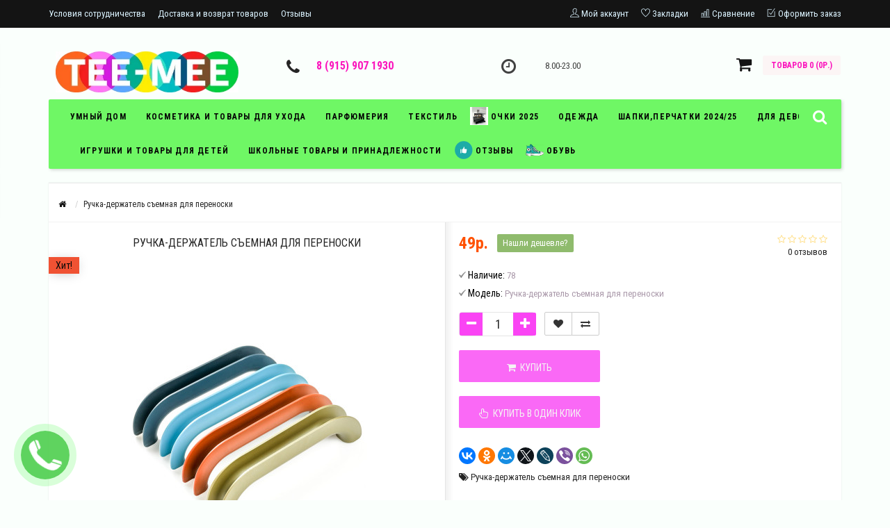

--- FILE ---
content_type: text/html; charset=utf-8
request_url: http://tee-mee.ru/index.php?route=product/product&product_id=500
body_size: 145541
content:
<!DOCTYPE html>
<html dir="ltr" lang="ru">
<head>
<meta name="viewport" content="width=device-width, initial-scale=1.0, minimum-scale=1.0, user-scalable=0" />
<meta charset="UTF-8" />
<title>Ручка-держатель съемная  для переноски </title>
<base href="http://tee-mee.ru/" />
<link href="http://tee-mee.ru/index.php?route=product/product&amp;product_id=500" rel="canonical" />
<link href="http://tee-mee.ru/image/catalog/2025/173.jpg" rel="icon" />
<link rel="stylesheet" type="text/css" href="catalog/view/theme/storeset/style/bootstrap.css" />
<link rel="stylesheet" type="text/css" href="catalog/view/theme/storeset/style/style.css" />
<link rel="stylesheet" type="text/css" href="catalog/view/theme/storeset/style/owl.carousel.css" />
<link rel="stylesheet" type="text/css" href="catalog/view/theme/storeset/style/addcart.css" />
<link rel="stylesheet" type="text/css" href="catalog/view/theme/storeset/style/login.css" />
<link rel="stylesheet" type="text/css" href="catalog/view/theme/storeset/style/themify-icons.css" />
<link rel="stylesheet" href="https://maxcdn.bootstrapcdn.com/font-awesome/4.6.0/css/font-awesome.min.css" />
<link href="catalog/view/javascript/popup_view/magnific-popup.css" rel="stylesheet" media="screen" />
<link href="catalog/view/theme/storeset/stylesheet/popup_view/stylesheet.css" rel="stylesheet" media="screen" />
<link rel="stylesheet" type="text/css" href="catalog/view/theme/storeset/style/responsive.css" />
<link rel="stylesheet" property="stylesheet" media="screen" href="catalog/view/theme/storeset/stylesheet/popup_purchase/stylesheet.css" />
<link rel="stylesheet" type="text/css" href="catalog/view/javascript/jquery/magnific/magnific-popup.css" media="screen" />
<link rel="stylesheet" type="text/css" href="catalog/view/javascript/jquery/datetimepicker/bootstrap-datetimepicker.min.css" media="screen" />
<link rel="stylesheet" property="stylesheet" href="catalog/view/theme/storeset/stylesheet/megamenu.css?v3">
<script type="text/javascript" src="catalog/view/javascript/jquery/jquery-2.1.1.min.js"></script>
<script src="catalog/view/javascript/jquery/jquery-ui.js" type="text/javascript"></script>
<script type="text/javascript" src="catalog/view/javascript/jquery/magnific/jquery.magnific-popup.min.js"></script>
<script type="text/javascript" src="catalog/view/javascript/jquery/datetimepicker/moment.js"></script>
<script type="text/javascript" src="catalog/view/javascript/jquery/datetimepicker/bootstrap-datetimepicker.min.js"></script>
<script type="text/javascript" src="catalog/view/theme/storeset/js/bootstrap.js"></script>
<script type="text/javascript" src="catalog/view/theme/storeset/js/common.js"></script>
<script type="text/javascript" src="catalog/view/theme/storeset/js/jquery.leanModal.min.js"></script>
<script type="text/javascript" src="catalog/view/javascript/jquery/magnific/jquery.magnific-popup.min.js"></script>         
<script type="text/javascript" src="catalog/view/theme/storeset/js/owl.carousel.js"></script> 
<script type="text/javascript" src="catalog/view/theme/storeset/js/uisearch.js"></script> 
<script type="text/javascript" src="catalog/view/theme/storeset/js/classie.js"></script> 
<script type="text/javascript" src="catalog/view/theme/storeset/js/barrating.js"></script>
<link rel="stylesheet" type="text/css" href="catalog/view/theme/storeset/style/magnify.css" />
<script type="text/javascript" src="catalog/view/theme/storeset/js/jquery.magnify.js"></script>
<link href='https://fonts.googleapis.com/css?family=Roboto+Condensed:400,300,300italic,400italic,700,700italic&subset=latin,cyrillic' rel='stylesheet' type='text/css'>              
       
        <script type="text/javascript" src="catalog/view/theme/storeset/js/autosearch.js"></script><link rel="stylesheet" type="text/css" href="catalog/view/theme/storeset/style/autosearch.css" />
        <style>
            body {
                                    background-color: #FAFFFC;
                            }
                        .main-color1, .testbutton, .button, .item .cart .button-cart, .item .wishlist:hover, .item .compare:hover, .product-grid .product-buttons .cart, .product-grid .product-buttons .compare:hover, .product-list .product-buttons .compare:hover, .product-grid .product-buttons .wishlist:hover, .product-list .product-buttons .wishlist:hover, .btn-primary, .da-arrows span, .da-slide .da-link, .fastorder-panel-default .panel-heading, .slideshow-box .slideshow-plus-link {
                background-color: #FA44F4!important;
            }  
                                    .main-color2, .main-color1:hover, .testbutton:hover, .cart-top, .button:hover, .item .cart .button-cart:hover, .item .wishlist, .item .compare, .product-grid .product-buttons .cart:hover, .product-grid .product-buttons .wishlist, .product-list .product-buttons .wishlist, .product-grid .product-buttons .compare, .product-list .product-buttons .compare, .caption .intro-btn a, .search-box-top input[type=submit], .da-arrows span:hover, .da-slide .da-link:hover, ul.account-ul li:hover, .account-content .buttons div .button, .wishlist-tr, .account-content .button, .slideshow-box .slideshow-plus-link:hover  {
                background-color: #141414!important; 
            }    
                                    .main-color2-text, .main-color1-text:hover, #sstore_menu > ul > li > div.dropdown a:hover, .error, .success, .search-top .fa-search, ul.account-ul li i, input[type=search]::-webkit-input-placeholder, .account-content form legend i, .account-content .buttons div .button-back, .account-content .table-div table .button-back, .account-content h2 i, #right-block i {
                color: #141414; 
            }    
                                    .button, .product-grid .product-buttons .cart, .testbutton {
                color: #F2F2F2!important;
            }    
                                    .top-panel a, #sidebar a, .navbar-fixed-bottom ul li a, .sidebar-a, .settings span, .settings i, .settings strong {
                color: #DBF3FF; 
            }    
                                    .top-panel, #sidebar, .search-box-top, .navbar-fixed-bottom, .sidebar-a .dropdown-menu {
                background: #141414; 
            }    
                                    .top-panel a:hover, .settings:hover span {
                color: #FFFFFF; 
            }    
                        .enter:before {
                background: url(/catalog/view/theme/storeset/images/enter.png) no-repeat;
            }
            .register:before {
                background: url(/catalog/view/theme/storeset/images/reg.png) no-repeat;
            }
                                   #phone a {
                color: #FA16BD; 
            }    
                                    #shedule {
                color: #424242; 
            }    
                                    #cart {
                background-color: #FCF5F5; 
            }
            #right-block .fa-shopping-bag::before {
                color: #FCF5F5; 
            }     
                                    #cart #cart-total, #cart a {
                color: #FA16BD; 
            }    
                                    nav, .sb-icon-search, .sb-search.sb-search-open .sb-icon-search, .no-js .sb-search .sb-icon-search {
                background: #6FF765; 
            }    
                                    nav .main-ul > .main-li > a, nav .main-ul > .main-li > a:visited, #sstore_menu > ul > li > a, #sstore_menu > ul > li > a:visited, ul.mobile-category > li > a:hover, ul.mobile-category > li ul > li:hover > a, #megamenu-menu .nav > li > a  {
                color: #050505; 
            }
            @media only screen and (max-width: 992px) {
                #megamenu-menu .nav > li > div a {
                    color: #050505!important; 
                }
            }    
                                    nav .main-ul > .main-li:hover > a, #sstore_menu > ul > li:hover a, #megamenu-menu .nav > li > a:hover  {
                color: #FA16BD; 
            }    
                                    .category-dropdown, #sstore_menu > ul > li > div.dropdown, #megamenu-menu .nav > li > div {
                background: #F7F7F7; 
            }    
                                    .category-dropdown > .sub-ul > .sub-li a.sub-category, .category-dropdown > .sub-ul > .sub-li ul li a, #sstore_menu > ul > li > div.dropdown a, #megamenu-menu .nav > li > div a  {
                color: #050505; 
            }    
                                    #search input {
                background: #33FF5C; 
            }    
                        #search input {
                background-position: 6px 6px;
                background-repeat: no-repeat;
            }
                        .box-heading {
                background: #141414; 
            }    
                                    .box-heading h3 {
                color: #DBF3FF; 
            }    
                                    ul.box-category  li a, ul.box-category li a:visited {
                color: #454343; 
            }    
                                    #sstore-3-level > ul > li > a {
                background: #05080A; 
            }    
                                    #sstore-3-level ul ul li a {
                background: #535E6B; 
            }    
                                    #sstore-3-level > ul > li > a {
                color: #FFFFFF; 
            }    
                                    #sstore-3-level > ul > li > a:hover {
                color: #D8F3F0; 
            }    
                                    #sstore-3-level ul ul li a {
                color: #DDDDDD; 
            }    
                                    #sstore-3-level ul ul li a:hover {
                color: #FFFFFF; 
            }    
                                    #sstore-3-level ul ul ul li a.current-link {
                color: #F8FF74; 
            }    
                                    .product-list .price-old, .product-grid .price-old {
                color: #848484; 
            }    
                                    .product-list .price-new, .product-grid .price-new, .product-grid .price, .item .price, .swiper-slide .price-new {
                color: #FF5100; 
            }    
                                                .product-info > .right .price-new {
                color: #FF5100; 
            }    
                                    .product-info .price-new {
                color: #FF5100; 
            }    
                                                .product-info > .right .cart .button {
                color: #FFFFFF; 
            }    
                        .product-info > .right .cart .button:hover {
                background: url(/catalog/view/theme/storeset/images/to-cart-hover.png) no-repeat 16% 46%,#ff5100;
            }
                        .footer-top {
                background: #141414; 
            }    
                                    p.subscribe, footer .socials a, footer .contacts ul li, footer .contacts ul li a {
                color: #CCCCCC; 
            }    
                                    footer h3 {
                color: #6C6C6C; 
            }    
                                    footer h3.top-f {
                color: #B0B0B0; 
            }    
                                    .footer-top .about p, .footer-top .about p a {
                color: #969696; 
            }    
                                    .footer-middle {
                background: #0C0C0C; 
            }    
                                    footer .footer-middle ul > li > a, footer .footer-middle ul > li > a:visited, footer .footer-middle ul > li > a:hover {
                color: #969696; 
            }    
                                    #powered {
                background: #141414; 
            }    
                                    #powered .copyright {
                color: #969696; 
            }    
                                    #powered .copyright a, #powered .copyright a:visited {
                color: #DBF3FF; 
            }    
                                    #sidebar-toggle span,#search-top span, .login-top-mobile span, .cart-top-mobile span {
                 color: #889609; 
            }    
                                                @media only screen and (max-width: 768px){
                .top-panel, .search-box-top {
                    background: #FAF9F8; 
                }
                }    
                                    #sidebar {
                 background: #141414; 
            }    
                                    #sidebar a, .sidebar-a i, .sidebar-a strong, .sidebar-a .dropdown-menu .btn-link, .sidebar-a h3, .sidebar-a ul li {
                 color: #FCFFA6; 
            }    
                        .navbar-fixed-bottom { display: none;}                                                              #contactsservvwq1{visibility:hidden;}  
                       
        </style>
                
        
        
        <script src="catalog/view/javascript/popup_purchase/jquery.magnific-popup.min.js" type="text/javascript"></script><link href="catalog/view/javascript/popup_purchase/magnific-popup.css" rel="stylesheet" media="screen" /><link href="catalog/view/theme/storeset/stylesheet/popup_purchase/stylesheet.css" rel="stylesheet" media="screen" /><script type="text/javascript">
        
        function get_popup_purchase(product_id) {  
          $.magnificPopup.open({
            tLoading: '<img src="catalog/view/theme/storeset/stylesheet/popup_purchase/ring-alt.svg" />',
            items: {
              src: 'index.php?route=extension/module/popup_purchase&product_id='+product_id,
              type: 'ajax'
            }
          });
        }
        </script>
        
        <script src="catalog/view/javascript/popup_subscribe/jquery.magnific-popup.min.js" type="text/javascript"></script><link href="catalog/view/javascript/popup_subscribe/magnific-popup.css" rel="stylesheet" media="screen" /><link href="catalog/view/theme/storeset/stylesheet/popup_subscribe/stylesheet.css" rel="stylesheet" media="screen" /><script type="text/javascript">
          $(function() {
          
                          var expire_timer = "20000";
          var expire_timeout = setTimeout(function(){
          get_popup_subscribe();
          }, expire_timer);
          
                  });
          function get_popup_subscribe() {
            $.magnificPopup.open({
              tLoading: '<img src="catalog/view/theme/storeset/stylesheet/popup_subscribe/ring-alt.svg" />',
              items: {
                src: 'index.php?route=extension/module/popup_subscribe',
                type: 'ajax'
              }
            });
          }
        </script>                <link href="catalog/view/theme/storeset/stylesheet/popup_call_phone/stylesheet.css" rel="stylesheet" media="screen" />
        <script type="text/javascript">
        $(function() {
          $('body').prepend('<a class="field-tip" onclick="get_popup_call_phone();" id="uptocall-mini"><div class="uptocall-mini-phone"></div><span class="tip-content">Хотите, мы Вам перезвоним?</span></a>');
        });
        function get_popup_call_phone() {  
          $.magnificPopup.open({
            tLoading: '<img src="catalog/view/theme/storeset/stylesheet/popup_call_phone/ring-alt.svg" />',
            items: {
              src: 'index.php?route=extension/module/popup_call_phone',
              type: 'ajax'
            }
          });
        }
        </script>
            
                <link href="catalog/view/theme/storeset/stylesheet/popup_found_cheaper/stylesheet.css" rel="stylesheet" media="screen" />
        <script type="text/javascript">
        function get_popup_found_cheaper(product_id) {  
          $.magnificPopup.open({
            tLoading: '<img src="catalog/view/theme/storeset/stylesheet/popup_found_cheaper/ring-alt.svg" />',
            items: {
              src: 'index.php?route=extension/module/popup_found_cheaper&product_id='+product_id,
              type: 'ajax'
            }
          });
        }
        </script>
            

            
</head>
<body>
         <script type="text/javascript">
        $(function() {
          $.each($("[onclick^='addToCart'], .product-thumb [onclick^='get_popup_cart']"), function() {
            var product_id = $(this).attr('onclick').match(/[0-9]+/);
            $(this).parent().parent().find('a').append("<a href='javascript:void(0);' class='popup_view_button mobile-none' onclick='get_popup_view(" + product_id + ");'>Быстрый просмотр</a>");
          });
        });
       </script>
        
    <div class="top-panel">
        <div class="container">
            <div class="row">
                <a href="#" data-toggle="body" id="sidebar-toggle">
                    <span class="ti-menu-alt"></span>
                </a>
                                    <a href="http://tee-mee.ru/index.php?route=common/home" class="mobile-logo"><img src="image/catalog/2020oktyabr/EtnzjJMn6KM.jpg" title="Интернет магазин tee-mee.ru" alt="Интернет магазин tee-mee.ru" class="mobile-logo-img"/></a>
                                <div class="mobile-icons-top">
                    <a href="#" id="search-top" class="search-top"><span class="ti-search"></span></a>
                    <div class="search-box-top">
                        <input type="search" name="search" class="col-xs-10" id="story-top" value="" placeholder="Поиск" onclick="this.value = '';">
                        <input type="submit" class="col-xs-2 top-search-submit" value="Искать">
                    </div>
                    <a href="http://tee-mee.ru/index.php?route=checkout/cart" class="cart-top-mobile">
                        <span class="ti-shopping-cart"></span>
                        <div class="cart-cols" id="cart-loading"></div>
                    </a>
                    <a href="index.php?route=account/account" class="login-top-mobile"><span class="ti-user"></span></a>
                </div>
                    
                <ul class="col-sm-7 col-md-5 top-panel-ul">
                                            <li><a href="http://tee-mee.ru/index.php?route=information/information&amp;information_id=4">Условия сотрудничества</a></li>
                                            <li><a href="http://tee-mee.ru/index.php?route=information/information&amp;information_id=6">Доставка и возврат товаров</a></li>
                                            <li><a href="http://tee-mee.ru/index.php?route=information/information&amp;information_id=8">Отзывы</a></li>
                                    </ul>
                <div class="col-sm-5 col-md-7 top-panel-div">
                    <div class="right">
                                                    <a href="#loginmodal" class="register" id="modaltrigger"><span class="ti-user"></span>&nbsp;<span class="top-panel-div-span">Мой аккаунт</span></a>
                                                <a href="http://tee-mee.ru/index.php?route=account/wishlist" id="wishlist-total"><span class="ti-heart"></span>&nbsp;<span class="top-panel-div-span">Закладки</span></a>
                        <a id="oct-compare" href="http://tee-mee.ru/index.php?route=product/compare" class="checkout-top"><span class="ti-bar-chart"></span>&nbsp;<span class="top-panel-div-span">Сравнение</span></a>
                        <a href="http://tee-mee.ru/index.php?route=checkout/oct_fastorder" class="checkout-top"><span class="ti-check-box"></span>&nbsp;<span class="top-panel-div-span">Оформить заказ</span></a>
                                            </div>
                </div>
            </div>
        </div>
    </div>
    <div class="sidebar-box"></div>
        <div id="sidebar" data-role="sideslide">
            
               <div id="accordion" class="panel-group">
                                       <div class="panel panel-default">
                        <div class="panel-heading">
                            <h4 class="panel-title">
                                <a href="#collapse-1" data-parent="#accordion" data-toggle="collapse" class="sidebar-a"><i class="fa fa-info-circle"></i>Информация<i class="fa fa-caret-down"></i></a>
                            </h4>
                        </div>
                        <div id="collapse-1" class="panel-collapse collapse">
                            <div class="panel-body">
                                                                    <a href="http://tee-mee.ru/index.php?route=information/information&amp;information_id=4" class="sidebar-a">Условия сотрудничества</a>
                                                                    <a href="http://tee-mee.ru/index.php?route=information/information&amp;information_id=6" class="sidebar-a">Доставка и возврат товаров</a>
                                                                    <a href="http://tee-mee.ru/index.php?route=information/information&amp;information_id=8" class="sidebar-a">Отзывы</a>
                                                            </div>
                        </div>
                    </div>
                                                            <div class="panel panel-default">
                        <div class="panel-heading">
                            <h4 class="panel-title">
                                <a href="#collapse-2" data-parent="#accordion" data-toggle="collapse" class="sidebar-a"><i class="fa fa-headphones"></i>Служба поддержки<i class="fa fa-caret-down"></i></a>
                            </h4>
                        </div>
                        <div id="collapse-2" class="panel-collapse collapse">
                            <div class="panel-body">
                                <a href="http://tee-mee.ru/index.php?route=information/contact" class="sidebar-a">Контакты</a>
                                <a href="http://tee-mee.ru/index.php?route=account/return/add" class="sidebar-a">Возврат товара</a>
                                <a href="http://tee-mee.ru/index.php?route=information/sitemap" class="sidebar-a">Карта сайта</a>
                            </div>
                        </div>
                    </div>
                                                                                <div class="panel panel-default">
                        <div class="panel-heading">
                            <h4 class="panel-title">
                                <a href="#collapse-4" data-parent="#accordion" data-toggle="collapse" class="sidebar-a"><i class="fa fa-user"></i>Мой аккаунт<i class="fa fa-caret-down"></i></a>
                            </h4>
                        </div>
                        <div id="collapse-4" class="panel-collapse collapse">
                            <div class="panel-body">
                                <a href="http://tee-mee.ru/index.php?route=account/account" class="sidebar-a">Мой аккаунт</a>
                                <a href="http://tee-mee.ru/index.php?route=account/order" class="sidebar-a">История заказов</a>
                                <a href="http://tee-mee.ru/index.php?route=account/wishlist" class="sidebar-a">Закладки</a>
                                <a href="http://tee-mee.ru/index.php?route=account/newsletter" class="sidebar-a">Рассылка</a>
                            </div>
                        </div>
                    </div>
                                                                                                                    </div>
        </div>
    <div class="clearfix"></div>
        
    <div id="loginmodal" style="display:none;">
    <div class="logintitle">Авторизация</div>    
    <form id="loginform" name="loginform" method="post" action="http://tee-mee.ru/index.php?route=account/login" enctype="multipart/form-data">
        <p class="fieldbox">
            <label for="email" class="email-label">Ваш email:</label>
            <input type="text" name="email" id="email" class="txtfield" tabindex="1">
        </p>
        <p class="fieldbox">
            <label for="password" class="password-label">Ваш пароль:</label>
            <input type="password" name="password" id="password" class="txtfield" tabindex="2">
        </p>
        <p class="fieldbox">
            <input type="submit" name="loginbtn" id="loginbtn" class="button" value="Войти" tabindex="3">
        </p>
    </form>
    <div class="login-help">
    <a href="http://tee-mee.ru/index.php?route=account/register" title="Регистрация">Регистрация</a> | <a href="http://tee-mee.ru/index.php?route=account/forgotten" title="Забыли пароль?">Забыли пароль?</a>
    </div>
    </div>
     <script type="text/javascript"><!--
    $('#loginmodal input').keydown(function(e) {
        if (e.keyCode == 13) {
            $('#loginmodal').submit();
        }
    });
    //--></script>
      
    <div class="container">
       <!-- ============ header =================== -->
            <header class="row">                
                 
                                                                       <div class="col-sm-3 col-md-3">
                            <div class="header_logo">
                                <a href="http://tee-mee.ru/index.php?route=common/home"><img class="img-responsive" src="http://tee-mee.ru/image/catalog/2020oktyabr/EtnzjJMn6KM.jpg" title="Интернет магазин tee-mee.ru" alt="Интернет магазин tee-mee.ru" /></a>
                            </div>
                          </div>
                            
                                  
                    <div id="contacts" class="col-sm-3 col-md-3">
                    <i class="fa fa-phone contacts-fa"></i>
                        <div id="phone">
                            <div></div>
                            <div>                                <a href="javascript:void(0);" onclick="window.location.href='tel:+89159071930';">8 (915) 907 1930</a>
                            </div>
                        </div>
                        <div class="hidden-contacts">
                        <ul>
                                                            <li><i class="fa fa-map"></i>Тверская область, г.Тверь, Советская стр.100</li>
                                                                                        <li><i class="fa fa-envelope"></i><a href="mailto:tee-mee@inbox.ru">tee-mee@inbox.ru</a></li>
                                                                                </ul>
                    </div>
                    </div>
                    <div id="shedule" class="col-sm-3 col-md-3">
                    <i class="fa fa-clock-o"></i>
                        <div>                            8.00-23.00                                                </div>
                    </div>
                    <div class="col-sm-3 col-md-3">
                        <div id="right-block" >
                            <div id="cart">
  <div class="heading">
    <a><span id="cart-total">Товаров 0 (0р.)</span></a></div>
    <div style="clear: both;"></div>
  <div class="content">
        
      <p class="text-center">Ваша корзина пуста!</p>
    
     </div> 
</div>
                            <i class="fa fa-shopping-cart"></i>
                            <div class="clearfix"></div>
                        </div>
                    </div>
                            </header>
        <!-- ============ menu =================== -->
                    <div class="container">
           <div class="row menu-row">
              <nav id="megamenu-menu" class="navbar">
                 <div class="container">
                    <div id="search">
    <div id="sb-search" class="sb-search">
    	
    		<input class="sb-search-input" type="text" name="search" id="story" value="" placeholder="Поиск" >
    		<input class="sb-search-submit" type="submit" value="">
    		<span class="sb-icon-search"><i class="fa fa-search"></i></span>
    	
    </div>  
</div>
<script>
	new UISearch( document.getElementById( 'sb-search' ) );
</script>  
                    <div class="navbar-header" data-toggle="collapse" data-target=".navbar-ex1-collapse">
                       <button type="button" class="btn btn-navbar navbar-toggle"><i class="fa fa-bars"></i></button>
                       <span id="category" class="visible-xs">Меню</span>
                    </div>
                    <div class="collapse navbar-collapse navbar-ex1-collapse">
                       <ul class="nav navbar-nav">
                                                                              <li class="dropdown new-drop">
                             <a href="http://tee-mee.ru/index.php?route=product/category&amp;path=33"  class="dropdown-toggle dropdown-img" data-toggle="dropdown">умный дом                              </a>
                                 <a class="dropdown-toggle dropdown-img megamenu-toggle-a" data-toggle="dropdown"></a>
                            
                             
                                                           
                                                                                        
                                                                                                                    <div class="dropdown-menu megamenu-type-category-full megamenu-bigblock">
                                <div class="dropdown-inner">
                                                                                                         <ul class="list-unstyled megamenu-haschild">
                                                                            <li class="megamenu-parent-block">
                                         <a class="megamenu-parent-img" href="http://tee-mee.ru/index.php?route=product/category&amp;path=33_117"><img src="http://tee-mee.ru/image/cache/catalog/1002-50x50.png" alt="Новинки за неделю " title="Новинки за неделю "/></a>
                                         <a class="megamenu-parent-title" href="http://tee-mee.ru/index.php?route=product/category&amp;path=33_117">
                                            Новинки за неделю                                          </a>
                                                      
                                      </li>
                                                                            <li class="megamenu-parent-block">
                                         <a class="megamenu-parent-img" href="http://tee-mee.ru/index.php?route=product/category&amp;path=33_75"><img src="http://tee-mee.ru/image/cache/catalog/Sentyabr2019/5653212-50x50.jpg" alt="товары для кухни" title="товары для кухни"/></a>
                                         <a class="megamenu-parent-title" href="http://tee-mee.ru/index.php?route=product/category&amp;path=33_75">
                                            товары для кухни                                         </a>
                                                      
                                      </li>
                                                                            <li class="megamenu-parent-block">
                                         <a class="megamenu-parent-img" href="http://tee-mee.ru/index.php?route=product/category&amp;path=33_60"><img src="http://tee-mee.ru/image/cache/catalog/Sentyabr2019/1212121-50x50.jpg" alt="авто товары" title="авто товары"/></a>
                                         <a class="megamenu-parent-title" href="http://tee-mee.ru/index.php?route=product/category&amp;path=33_60">
                                            авто товары                                         </a>
                                                      
                                      </li>
                                                                            <li class="megamenu-parent-block">
                                         <a class="megamenu-parent-img" href="http://tee-mee.ru/index.php?route=product/category&amp;path=33_97"><img src="http://tee-mee.ru/image/cache/catalog/Sentyabr2019/111211112-50x50.jpg" alt="полезные мелочи" title="полезные мелочи"/></a>
                                         <a class="megamenu-parent-title" href="http://tee-mee.ru/index.php?route=product/category&amp;path=33_97">
                                            полезные мелочи                                         </a>
                                                      
                                      </li>
                                                                            <li class="megamenu-parent-block">
                                         <a class="megamenu-parent-img" href="http://tee-mee.ru/index.php?route=product/category&amp;path=33_162"><img src="http://tee-mee.ru/image/cache/catalog/IYUN2022/0620-50x50.jpg" alt="Бытовая химия" title="Бытовая химия"/></a>
                                         <a class="megamenu-parent-title" href="http://tee-mee.ru/index.php?route=product/category&amp;path=33_162">
                                            Бытовая химия                                         </a>
                                                      
                                      </li>
                                                                            <li class="megamenu-parent-block">
                                         <a class="megamenu-parent-img" href="http://tee-mee.ru/index.php?route=product/category&amp;path=33_95"><img src="http://tee-mee.ru/image/cache/catalog/2021mart/10726131111-50x50.jpg" alt="спортивные товары" title="спортивные товары"/></a>
                                         <a class="megamenu-parent-title" href="http://tee-mee.ru/index.php?route=product/category&amp;path=33_95">
                                            спортивные товары                                         </a>
                                                      
                                      </li>
                                                                            <li class="megamenu-parent-block">
                                         <a class="megamenu-parent-img" href="http://tee-mee.ru/index.php?route=product/category&amp;path=33_101"><img src="http://tee-mee.ru/image/cache/catalog/Sentyabr2019/11765875534-50x50.jpg" alt="товары для ванной комнаты " title="товары для ванной комнаты "/></a>
                                         <a class="megamenu-parent-title" href="http://tee-mee.ru/index.php?route=product/category&amp;path=33_101">
                                            товары для ванной комнаты                                          </a>
                                                      
                                      </li>
                                                                            <li class="megamenu-parent-block">
                                         <a class="megamenu-parent-img" href="http://tee-mee.ru/index.php?route=product/category&amp;path=33_98"><img src="http://tee-mee.ru/image/cache/catalog/2021mart/198289272262265433-50x50.jpg" alt="Сезонные товары" title="Сезонные товары"/></a>
                                         <a class="megamenu-parent-title" href="http://tee-mee.ru/index.php?route=product/category&amp;path=33_98">
                                            Сезонные товары                                         </a>
                                                      
                                      </li>
                                                                            <li class="megamenu-parent-block">
                                         <a class="megamenu-parent-img" href="http://tee-mee.ru/index.php?route=product/category&amp;path=33_61"><img src="http://tee-mee.ru/image/cache/catalog/Sentyabr2019/111232255-50x50.jpg" alt="товары для уборки" title="товары для уборки"/></a>
                                         <a class="megamenu-parent-title" href="http://tee-mee.ru/index.php?route=product/category&amp;path=33_61">
                                            товары для уборки                                         </a>
                                                      
                                      </li>
                                                                            <li class="megamenu-parent-block">
                                         <a class="megamenu-parent-img" href="http://tee-mee.ru/index.php?route=product/category&amp;path=33_77"><img src="http://tee-mee.ru/image/cache/catalog/Sentyabr2019/15848953937938-50x50.jpg" alt="товары для ухода за одеждой и обувью" title="товары для ухода за одеждой и обувью"/></a>
                                         <a class="megamenu-parent-title" href="http://tee-mee.ru/index.php?route=product/category&amp;path=33_77">
                                            товары для ухода за одеждой и обувью                                         </a>
                                                      
                                      </li>
                                                                            <li class="megamenu-parent-block">
                                         <a class="megamenu-parent-img" href="http://tee-mee.ru/index.php?route=product/category&amp;path=33_76"><img src="http://tee-mee.ru/image/cache/catalog/Sentyabr2019/111436575-50x50.jpg" alt="товары для хранения" title="товары для хранения"/></a>
                                         <a class="megamenu-parent-title" href="http://tee-mee.ru/index.php?route=product/category&amp;path=33_76">
                                            товары для хранения                                         </a>
                                                      
                                      </li>
                                                                            <li class="megamenu-parent-block">
                                         <a class="megamenu-parent-img" href="http://tee-mee.ru/index.php?route=product/category&amp;path=33_81"><img src="http://tee-mee.ru/image/cache/catalog/Sentyabr2019/176578654-50x50.jpg" alt="Электро-товары" title="Электро-товары"/></a>
                                         <a class="megamenu-parent-title" href="http://tee-mee.ru/index.php?route=product/category&amp;path=33_81">
                                            Электро-товары                                         </a>
                                                      
                                      </li>
                                                                            <li class="megamenu-parent-block">
                                         <a class="megamenu-parent-img" href="http://tee-mee.ru/index.php?route=product/category&amp;path=33_81_102"><img src="http://tee-mee.ru/image/cache/catalog/Sentyabr2019/1112212111-50x50.jpg" alt="Бритвы,триммеры" title="Бритвы,триммеры"/></a>
                                         <a class="megamenu-parent-title" href="http://tee-mee.ru/index.php?route=product/category&amp;path=33_81_102">
                                            Бритвы,триммеры                                         </a>
                                                      
                                      </li>
                                                                            <li class="megamenu-parent-block">
                                         <a class="megamenu-parent-img" href="http://tee-mee.ru/index.php?route=product/category&amp;path=33_98_100"><img src="http://tee-mee.ru/image/cache/catalog/Sentyabr2019/1242121-50x50.png" alt="товары для пикника" title="товары для пикника"/></a>
                                         <a class="megamenu-parent-title" href="http://tee-mee.ru/index.php?route=product/category&amp;path=33_98_100">
                                            товары для пикника                                         </a>
                                                      
                                      </li>
                                                                            <li class="megamenu-parent-block">
                                         <a class="megamenu-parent-img" href="http://tee-mee.ru/index.php?route=product/category&amp;path=33_81_106"><img src="http://tee-mee.ru/image/cache/catalog/Sentyabr2019/11118038221-50x50.jpg" alt="выпрямители" title="выпрямители"/></a>
                                         <a class="megamenu-parent-title" href="http://tee-mee.ru/index.php?route=product/category&amp;path=33_81_106">
                                            выпрямители                                         </a>
                                                      
                                      </li>
                                                                            <li class="megamenu-parent-block">
                                         <a class="megamenu-parent-img" href="http://tee-mee.ru/index.php?route=product/category&amp;path=33_81_105"><img src="http://tee-mee.ru/image/cache/catalog/Sentyabr2019/11165256-50x50.jpg" alt="гаджеты и аксессуары к ним" title="гаджеты и аксессуары к ним"/></a>
                                         <a class="megamenu-parent-title" href="http://tee-mee.ru/index.php?route=product/category&amp;path=33_81_105">
                                            гаджеты и аксессуары к ним                                         </a>
                                                      
                                      </li>
                                                                            <li class="megamenu-parent-block">
                                         <a class="megamenu-parent-img" href="http://tee-mee.ru/index.php?route=product/category&amp;path=33_98_99"><img src="http://tee-mee.ru/image/cache/catalog/APREL2023/85-50x50.jpg" alt="товары для сада и огорода" title="товары для сада и огорода"/></a>
                                         <a class="megamenu-parent-title" href="http://tee-mee.ru/index.php?route=product/category&amp;path=33_98_99">
                                            товары для сада и огорода                                         </a>
                                                      
                                      </li>
                                                                            <li class="megamenu-parent-block">
                                         <a class="megamenu-parent-img" href="http://tee-mee.ru/index.php?route=product/category&amp;path=33_81_109"><img src="http://tee-mee.ru/image/cache/catalog/Sentyabr2019/11147328211121-50x50.jpg" alt="для использования в быту" title="для использования в быту"/></a>
                                         <a class="megamenu-parent-title" href="http://tee-mee.ru/index.php?route=product/category&amp;path=33_81_109">
                                            для использования в быту                                         </a>
                                                      
                                      </li>
                                                                            <li class="megamenu-parent-block">
                                         <a class="megamenu-parent-img" href="http://tee-mee.ru/index.php?route=product/category&amp;path=33_81_108"><img src="http://tee-mee.ru/image/cache/catalog/Sentyabr2019/1112133-50x50.jpg" alt="другая техника/электроника" title="другая техника/электроника"/></a>
                                         <a class="megamenu-parent-title" href="http://tee-mee.ru/index.php?route=product/category&amp;path=33_81_108">
                                            другая техника/электроника                                         </a>
                                                      
                                      </li>
                                                                            <li class="megamenu-parent-block">
                                         <a class="megamenu-parent-img" href="http://tee-mee.ru/index.php?route=product/category&amp;path=33_81_103"><img src="http://tee-mee.ru/image/cache/catalog/Sentyabr2019/111526478-50x50.jpg" alt="колонки,наушники" title="колонки,наушники"/></a>
                                         <a class="megamenu-parent-title" href="http://tee-mee.ru/index.php?route=product/category&amp;path=33_81_103">
                                            колонки,наушники                                         </a>
                                                      
                                      </li>
                                                                            <li class="megamenu-parent-block">
                                         <a class="megamenu-parent-img" href="http://tee-mee.ru/index.php?route=product/category&amp;path=33_81_104"><img src="http://tee-mee.ru/image/cache/catalog/Sentyabr2019/111876-50x50.jpg" alt="Лампы,фонарики" title="Лампы,фонарики"/></a>
                                         <a class="megamenu-parent-title" href="http://tee-mee.ru/index.php?route=product/category&amp;path=33_81_104">
                                            Лампы,фонарики                                         </a>
                                                      
                                      </li>
                                                                            <li class="megamenu-parent-block">
                                         <a class="megamenu-parent-img" href="http://tee-mee.ru/index.php?route=product/category&amp;path=33_81_107"><img src="http://tee-mee.ru/image/cache/catalog/Sentyabr2019/11543676-50x50.jpg" alt="смарт-часы, фитнес-браслеты" title="смарт-часы, фитнес-браслеты"/></a>
                                         <a class="megamenu-parent-title" href="http://tee-mee.ru/index.php?route=product/category&amp;path=33_81_107">
                                            смарт-часы, фитнес-браслеты                                         </a>
                                                      
                                      </li>
                                                                            <li class="megamenu-parent-block">
                                         <a class="megamenu-parent-img" href="http://tee-mee.ru/index.php?route=product/category&amp;path=33_173"><img src="http://tee-mee.ru/image/cache/catalog/01-50x50.jpg" alt="Товары для животных" title="Товары для животных"/></a>
                                         <a class="megamenu-parent-title" href="http://tee-mee.ru/index.php?route=product/category&amp;path=33_173">
                                            Товары для животных                                         </a>
                                                      
                                      </li>
                                                                         </ul>
                                                                   </div>
                             </div>
                              
                                                                                                                                                                                                        </li>
                                                                                                        <li class="dropdown new-drop">
                             <a href="http://tee-mee.ru/index.php?route=product/category&amp;path=67"  class="dropdown-toggle dropdown-img" data-toggle="dropdown">косметика и товары для ухода                              </a>
                                 <a class="dropdown-toggle dropdown-img megamenu-toggle-a" data-toggle="dropdown"></a>
                            
                             
                                                           
                                                                                        
                                                                                                                    <div class="dropdown-menu megamenu-type-category-full megamenu-bigblock">
                                <div class="dropdown-inner">
                                                                                                         <ul class="list-unstyled megamenu-haschild">
                                                                            <li class="megamenu-parent-block">
                                         <a class="megamenu-parent-img" href="http://tee-mee.ru/index.php?route=product/category&amp;path=67_118"><img src="http://tee-mee.ru/image/cache/catalog/1002-50x50.png" alt="Новинки за неделю" title="Новинки за неделю"/></a>
                                         <a class="megamenu-parent-title" href="http://tee-mee.ru/index.php?route=product/category&amp;path=67_118">
                                            Новинки за неделю                                         </a>
                                                      
                                      </li>
                                                                            <li class="megamenu-parent-block">
                                         <a class="megamenu-parent-img" href="http://tee-mee.ru/index.php?route=product/category&amp;path=67_91"><img src="http://tee-mee.ru/image/cache/catalog/Sentyabr2019/1111212081-50x50.jpg" alt="все для ваших губ" title="все для ваших губ"/></a>
                                         <a class="megamenu-parent-title" href="http://tee-mee.ru/index.php?route=product/category&amp;path=67_91">
                                            все для ваших губ                                         </a>
                                                      
                                      </li>
                                                                            <li class="megamenu-parent-block">
                                         <a class="megamenu-parent-img" href="http://tee-mee.ru/index.php?route=product/category&amp;path=67_114"><img src="http://tee-mee.ru/image/cache/catalog/Sentyabr2019/B3M7zLrwnIk-50x50.jpg" alt="инструменты" title="инструменты"/></a>
                                         <a class="megamenu-parent-title" href="http://tee-mee.ru/index.php?route=product/category&amp;path=67_114">
                                            инструменты                                         </a>
                                                      
                                      </li>
                                                                            <li class="megamenu-parent-block">
                                         <a class="megamenu-parent-img" href="http://tee-mee.ru/index.php?route=product/category&amp;path=67_92"><img src="http://tee-mee.ru/image/cache/catalog/APREL2023/792-50x50.jpg" alt="крема,маски для лица и тела" title="крема,маски для лица и тела"/></a>
                                         <a class="megamenu-parent-title" href="http://tee-mee.ru/index.php?route=product/category&amp;path=67_92">
                                            крема,маски для лица и тела                                         </a>
                                                      
                                      </li>
                                                                            <li class="megamenu-parent-block">
                                         <a class="megamenu-parent-img" href="http://tee-mee.ru/index.php?route=product/category&amp;path=67_89"><img src="http://tee-mee.ru/image/cache/catalog/Sentyabr2019/111435656-50x50.jpg" alt="палетки" title="палетки"/></a>
                                         <a class="megamenu-parent-title" href="http://tee-mee.ru/index.php?route=product/category&amp;path=67_89">
                                            палетки                                         </a>
                                                      
                                      </li>
                                                                            <li class="megamenu-parent-block">
                                         <a class="megamenu-parent-img" href="http://tee-mee.ru/index.php?route=product/category&amp;path=67_165"><img src="http://tee-mee.ru/image/cache/catalog/APREL2023/787-50x50.jpg" alt="Патчи для лица " title="Патчи для лица "/></a>
                                         <a class="megamenu-parent-title" href="http://tee-mee.ru/index.php?route=product/category&amp;path=67_165">
                                            Патчи для лица                                          </a>
                                                      
                                      </li>
                                                                            <li class="megamenu-parent-block">
                                         <a class="megamenu-parent-img" href="http://tee-mee.ru/index.php?route=product/category&amp;path=67_93"><img src="http://tee-mee.ru/image/cache/catalog/Sentyabr2019/IMG_1080_2013_07_31_14_07_34_enl.800x600w-50x50.jpg" alt="Туши,подводки" title="Туши,подводки"/></a>
                                         <a class="megamenu-parent-title" href="http://tee-mee.ru/index.php?route=product/category&amp;path=67_93">
                                            Туши,подводки                                         </a>
                                                      
                                      </li>
                                                                            <li class="megamenu-parent-block">
                                         <a class="megamenu-parent-img" href="http://tee-mee.ru/index.php?route=product/category&amp;path=67_166"><img src="http://tee-mee.ru/image/cache/catalog/APREL2023/788-50x50.jpg" alt="Тонеры" title="Тонеры"/></a>
                                         <a class="megamenu-parent-title" href="http://tee-mee.ru/index.php?route=product/category&amp;path=67_166">
                                            Тонеры                                         </a>
                                                      
                                      </li>
                                                                            <li class="megamenu-parent-block">
                                         <a class="megamenu-parent-img" href="http://tee-mee.ru/index.php?route=product/category&amp;path=67_90"><img src="http://tee-mee.ru/image/cache/catalog/Sentyabr2019/1116575489-50x50.jpg" alt="уход за волосами" title="уход за волосами"/></a>
                                         <a class="megamenu-parent-title" href="http://tee-mee.ru/index.php?route=product/category&amp;path=67_90">
                                            уход за волосами                                         </a>
                                                      
                                      </li>
                                                                            <li class="megamenu-parent-block">
                                         <a class="megamenu-parent-img" href="http://tee-mee.ru/index.php?route=product/category&amp;path=67_167"><img src="http://tee-mee.ru/image/cache/catalog/APREL2023/789-50x50.jpg" alt="Пенки для умывания" title="Пенки для умывания"/></a>
                                         <a class="megamenu-parent-title" href="http://tee-mee.ru/index.php?route=product/category&amp;path=67_167">
                                            Пенки для умывания                                         </a>
                                                      
                                      </li>
                                                                            <li class="megamenu-parent-block">
                                         <a class="megamenu-parent-img" href="http://tee-mee.ru/index.php?route=product/category&amp;path=67_94"><img src="http://tee-mee.ru/image/cache/catalog/Sentyabr2019/1111555456-50x50.jpg" alt="уход за зубами" title="уход за зубами"/></a>
                                         <a class="megamenu-parent-title" href="http://tee-mee.ru/index.php?route=product/category&amp;path=67_94">
                                            уход за зубами                                         </a>
                                                      
                                      </li>
                                                                            <li class="megamenu-parent-block">
                                         <a class="megamenu-parent-img" href="http://tee-mee.ru/index.php?route=product/category&amp;path=67_168"><img src="http://tee-mee.ru/image/cache/catalog/APREL2023/790-50x50.jpg" alt="Кушоны" title="Кушоны"/></a>
                                         <a class="megamenu-parent-title" href="http://tee-mee.ru/index.php?route=product/category&amp;path=67_168">
                                            Кушоны                                         </a>
                                                      
                                      </li>
                                                                            <li class="megamenu-parent-block">
                                         <a class="megamenu-parent-img" href="http://tee-mee.ru/index.php?route=product/category&amp;path=67_96"><img src="http://tee-mee.ru/image/cache/catalog/dekabr2021/1111565444-1000x1340-50x50.jpg" alt="уход за ногами" title="уход за ногами"/></a>
                                         <a class="megamenu-parent-title" href="http://tee-mee.ru/index.php?route=product/category&amp;path=67_96">
                                            уход за ногами                                         </a>
                                                      
                                      </li>
                                                                            <li class="megamenu-parent-block">
                                         <a class="megamenu-parent-img" href="http://tee-mee.ru/index.php?route=product/category&amp;path=67_169"><img src="http://tee-mee.ru/image/cache/catalog/APREL2023/791-50x50.jpg" alt="Скрабы для лица и тела" title="Скрабы для лица и тела"/></a>
                                         <a class="megamenu-parent-title" href="http://tee-mee.ru/index.php?route=product/category&amp;path=67_169">
                                            Скрабы для лица и тела                                         </a>
                                                      
                                      </li>
                                                                            <li class="megamenu-parent-block">
                                         <a class="megamenu-parent-img" href="http://tee-mee.ru/index.php?route=product/category&amp;path=67_170"><img src="http://tee-mee.ru/image/cache/catalog/APREL2023/793-50x50.jpg" alt="Сыворотки-крема РОЛЛЕРЫ" title="Сыворотки-крема РОЛЛЕРЫ"/></a>
                                         <a class="megamenu-parent-title" href="http://tee-mee.ru/index.php?route=product/category&amp;path=67_170">
                                            Сыворотки-крема РОЛЛЕРЫ                                         </a>
                                                      
                                      </li>
                                                                            <li class="megamenu-parent-block">
                                         <a class="megamenu-parent-img" href="http://tee-mee.ru/index.php?route=product/category&amp;path=67_171"><img src="http://tee-mee.ru/image/cache/catalog/APREL2023/794-50x50.jpg" alt="Гели для душа" title="Гели для душа"/></a>
                                         <a class="megamenu-parent-title" href="http://tee-mee.ru/index.php?route=product/category&amp;path=67_171">
                                            Гели для душа                                         </a>
                                                      
                                      </li>
                                                                            <li class="megamenu-parent-block">
                                         <a class="megamenu-parent-img" href="http://tee-mee.ru/index.php?route=product/category&amp;path=67_172"><img src="http://tee-mee.ru/image/cache/catalog/APREL2023/795-50x50.jpg" alt="Базы-Основы под макияж" title="Базы-Основы под макияж"/></a>
                                         <a class="megamenu-parent-title" href="http://tee-mee.ru/index.php?route=product/category&amp;path=67_172">
                                            Базы-Основы под макияж                                         </a>
                                                      
                                      </li>
                                                                            <li class="megamenu-parent-block">
                                         <a class="megamenu-parent-img" href="http://tee-mee.ru/index.php?route=product/category&amp;path=67_174"><img src="http://tee-mee.ru/image/cache/catalog/APREL2023/1347-50x50.jpg" alt="Китайские крема,мази и народные средства" title="Китайские крема,мази и народные средства"/></a>
                                         <a class="megamenu-parent-title" href="http://tee-mee.ru/index.php?route=product/category&amp;path=67_174">
                                            Китайские крема,мази и народные средства                                         </a>
                                                      
                                      </li>
                                                                         </ul>
                                                                   </div>
                             </div>
                              
                                                                                                                                                                                                        </li>
                                                                                                        <li class="dropdown new-drop">
                             <a href="http://tee-mee.ru/index.php?route=product/category&amp;path=59"  class="dropdown-toggle dropdown-img" data-toggle="dropdown">парфюмерия                              </a>
                                 <a class="dropdown-toggle dropdown-img megamenu-toggle-a" data-toggle="dropdown"></a>
                            
                             
                                                           
                                                                                        
                                                                                                                    <div class="dropdown-menu megamenu-type-category-full megamenu-bigblock">
                                <div class="dropdown-inner">
                                                                                                         <ul class="list-unstyled megamenu-haschild">
                                                                            <li class="megamenu-parent-block">
                                         <a class="megamenu-parent-img" href="http://tee-mee.ru/index.php?route=product/category&amp;path=59_123"><img src="http://tee-mee.ru/image/cache/catalog/1002-50x50.png" alt="Новинки за неделю" title="Новинки за неделю"/></a>
                                         <a class="megamenu-parent-title" href="http://tee-mee.ru/index.php?route=product/category&amp;path=59_123">
                                            Новинки за неделю                                         </a>
                                                      
                                      </li>
                                                                            <li class="megamenu-parent-block">
                                         <a class="megamenu-parent-img" href="http://tee-mee.ru/index.php?route=product/category&amp;path=59_71"><img src="http://tee-mee.ru/image/cache/catalog/Sentyabr2019/635276-50x50.jpg" alt="Автопарфюм" title="Автопарфюм"/></a>
                                         <a class="megamenu-parent-title" href="http://tee-mee.ru/index.php?route=product/category&amp;path=59_71">
                                            Автопарфюм                                         </a>
                                                      
                                      </li>
                                                                            <li class="megamenu-parent-block">
                                         <a class="megamenu-parent-img" href="http://tee-mee.ru/index.php?route=product/category&amp;path=59_72"><img src="http://tee-mee.ru/image/cache/catalog/Sentyabr2019/1745-50x50.jpg" alt="ДУХИ ПО 50 ML" title="ДУХИ ПО 50 ML"/></a>
                                         <a class="megamenu-parent-title" href="http://tee-mee.ru/index.php?route=product/category&amp;path=59_72">
                                            ДУХИ ПО 50 ML                                         </a>
                                                      
                                      </li>
                                                                            <li class="megamenu-parent-block">
                                         <a class="megamenu-parent-img" href="http://tee-mee.ru/index.php?route=product/category&amp;path=59_161"><img src="http://tee-mee.ru/image/cache/catalog/IYUN2022/0301-50x50.jpg" alt="Наборы 3х20 мл" title="Наборы 3х20 мл"/></a>
                                         <a class="megamenu-parent-title" href="http://tee-mee.ru/index.php?route=product/category&amp;path=59_161">
                                            Наборы 3х20 мл                                         </a>
                                                      
                                      </li>
                                                                            <li class="megamenu-parent-block">
                                         <a class="megamenu-parent-img" href="http://tee-mee.ru/index.php?route=product/category&amp;path=59_72_73"><img src="http://tee-mee.ru/image/cache/catalog/Sentyabr2019/1745-50x50.jpg" alt="женский парфюм" title="женский парфюм"/></a>
                                         <a class="megamenu-parent-title" href="http://tee-mee.ru/index.php?route=product/category&amp;path=59_72_73">
                                            женский парфюм                                         </a>
                                                      
                                      </li>
                                                                            <li class="megamenu-parent-block">
                                         <a class="megamenu-parent-img" href="http://tee-mee.ru/index.php?route=product/category&amp;path=59_72_74"><img src="http://tee-mee.ru/image/cache/catalog/Sentyabr2019/111335423-50x50.jpg" alt="мужской парфюм" title="мужской парфюм"/></a>
                                         <a class="megamenu-parent-title" href="http://tee-mee.ru/index.php?route=product/category&amp;path=59_72_74">
                                            мужской парфюм                                         </a>
                                                      
                                      </li>
                                                                            <li class="megamenu-parent-block">
                                         <a class="megamenu-parent-img" href="http://tee-mee.ru/index.php?route=product/category&amp;path=59_70"><img src="http://tee-mee.ru/image/cache/catalog/APREL2023/455-50x50.jpg" alt="ДУХИ РУЧКА - ДУХИ 15 МЛ" title="ДУХИ РУЧКА - ДУХИ 15 МЛ"/></a>
                                         <a class="megamenu-parent-title" href="http://tee-mee.ru/index.php?route=product/category&amp;path=59_70">
                                            ДУХИ РУЧКА - ДУХИ 15 МЛ                                         </a>
                                                      
                                      </li>
                                                                            <li class="megamenu-parent-block">
                                         <a class="megamenu-parent-img" href="http://tee-mee.ru/index.php?route=product/category&amp;path=59_68"><img src="http://tee-mee.ru/image/cache/catalog/Sentyabr2019/777778-50x50.jpg" alt="Женский парфюм" title="Женский парфюм"/></a>
                                         <a class="megamenu-parent-title" href="http://tee-mee.ru/index.php?route=product/category&amp;path=59_68">
                                            Женский парфюм                                         </a>
                                                      
                                      </li>
                                                                            <li class="megamenu-parent-block">
                                         <a class="megamenu-parent-img" href="http://tee-mee.ru/index.php?route=product/category&amp;path=59_69"><img src="http://tee-mee.ru/image/cache/catalog/Sentyabr2019/54433322-50x50.jpg" alt="Мужской парфюм" title="Мужской парфюм"/></a>
                                         <a class="megamenu-parent-title" href="http://tee-mee.ru/index.php?route=product/category&amp;path=59_69">
                                            Мужской парфюм                                         </a>
                                                      
                                      </li>
                                                                            <li class="megamenu-parent-block">
                                         <a class="megamenu-parent-img" href="http://tee-mee.ru/index.php?route=product/category&amp;path=59"><img src="http://tee-mee.ru/image/cache/catalog/APREL2023/453-50x50.jpg" alt="Парфюмерия" title="Парфюмерия"/></a>
                                         <a class="megamenu-parent-title" href="http://tee-mee.ru/index.php?route=product/category&amp;path=59">
                                            Парфюмерия                                         </a>
                                                      
                                      </li>
                                                                         </ul>
                                                                   </div>
                             </div>
                              
                                                                                                                                                                                                        </li>
                                                                                                        <li class="dropdown new-drop">
                             <a href="http://tee-mee.ru/index.php?route=product/category&amp;path=64"  class="dropdown-toggle dropdown-img" data-toggle="dropdown">текстиль                              </a>
                                 <a class="dropdown-toggle dropdown-img megamenu-toggle-a" data-toggle="dropdown"></a>
                            
                             
                                                           
                                                                                        
                                                                                                                    <div class="dropdown-menu megamenu-type-category-full megamenu-bigblock">
                                <div class="dropdown-inner">
                                                                                                         <ul class="list-unstyled megamenu-haschild">
                                                                            <li class="megamenu-parent-block">
                                         <a class="megamenu-parent-img" href="http://tee-mee.ru/index.php?route=product/category&amp;path=64_78_120"><img src="http://tee-mee.ru/image/cache/catalog/1002-50x50.png" alt="Новинки за неделю" title="Новинки за неделю"/></a>
                                         <a class="megamenu-parent-title" href="http://tee-mee.ru/index.php?route=product/category&amp;path=64_78_120">
                                            Новинки за неделю                                         </a>
                                                      
                                      </li>
                                                                            <li class="megamenu-parent-block">
                                         <a class="megamenu-parent-img" href="http://tee-mee.ru/index.php?route=product/category&amp;path=64_78"><img src="http://tee-mee.ru/image/cache/catalog/noyabr2019/112445557-50x50.jpg" alt="постельное белье" title="постельное белье"/></a>
                                         <a class="megamenu-parent-title" href="http://tee-mee.ru/index.php?route=product/category&amp;path=64_78">
                                            постельное белье                                         </a>
                                                      
                                      </li>
                                                                            <li class="megamenu-parent-block">
                                         <a class="megamenu-parent-img" href="http://tee-mee.ru/index.php?route=product/category&amp;path=64_78_84"><img src="http://tee-mee.ru/image/cache/catalog/Sentyabr2019/1-50x50.jpg" alt="Детское постельное белье" title="Детское постельное белье"/></a>
                                         <a class="megamenu-parent-title" href="http://tee-mee.ru/index.php?route=product/category&amp;path=64_78_84">
                                            Детское постельное белье                                         </a>
                                                      
                                      </li>
                                                                            <li class="megamenu-parent-block">
                                         <a class="megamenu-parent-img" href="http://tee-mee.ru/index.php?route=product/category&amp;path=64_78_85"><img src="http://tee-mee.ru/image/cache/catalog/Sentyabr2019/05-50x50.jpg" alt="Однотонное постельное белье" title="Однотонное постельное белье"/></a>
                                         <a class="megamenu-parent-title" href="http://tee-mee.ru/index.php?route=product/category&amp;path=64_78_85">
                                            Однотонное постельное белье                                         </a>
                                                      
                                      </li>
                                                                            <li class="megamenu-parent-block">
                                         <a class="megamenu-parent-img" href="http://tee-mee.ru/index.php?route=product/category&amp;path=64_78_86"><img src="http://tee-mee.ru/image/cache/catalog/dekabr2021/luB_BZabb_U-1000x1340-50x50.jpg" alt="постельное белье с рисунком" title="постельное белье с рисунком"/></a>
                                         <a class="megamenu-parent-title" href="http://tee-mee.ru/index.php?route=product/category&amp;path=64_78_86">
                                            постельное белье с рисунком                                         </a>
                                                      
                                      </li>
                                                                            <li class="megamenu-parent-block">
                                         <a class="megamenu-parent-img" href="http://tee-mee.ru/index.php?route=product/category&amp;path=64_79"><img src="http://tee-mee.ru/image/cache/catalog/Sentyabr2019/1292.970-50x50.jpg" alt="наборы полотенец" title="наборы полотенец"/></a>
                                         <a class="megamenu-parent-title" href="http://tee-mee.ru/index.php?route=product/category&amp;path=64_79">
                                            наборы полотенец                                         </a>
                                                      
                                      </li>
                                                                            <li class="megamenu-parent-block">
                                         <a class="megamenu-parent-img" href="http://tee-mee.ru/index.php?route=product/category&amp;path=64_83"><img src="http://tee-mee.ru/image/cache/catalog/Sentyabr2019/15435269283846-50x50.jpg" alt="пледы" title="пледы"/></a>
                                         <a class="megamenu-parent-title" href="http://tee-mee.ru/index.php?route=product/category&amp;path=64_83">
                                            пледы                                         </a>
                                                      
                                      </li>
                                                                            <li class="megamenu-parent-block">
                                         <a class="megamenu-parent-img" href="http://tee-mee.ru/index.php?route=product/category&amp;path=64_83_110"><img src="http://tee-mee.ru/image/cache/catalog/Sentyabr2019/1019942501-50x50.jpg" alt="Бамбуковые и флисовые" title="Бамбуковые и флисовые"/></a>
                                         <a class="megamenu-parent-title" href="http://tee-mee.ru/index.php?route=product/category&amp;path=64_83_110">
                                            Бамбуковые и флисовые                                         </a>
                                                      
                                      </li>
                                                                            <li class="megamenu-parent-block">
                                         <a class="megamenu-parent-img" href="http://tee-mee.ru/index.php?route=product/category&amp;path=64_83_111"><img src="http://tee-mee.ru/image/cache/catalog/Sentyabr2019/15435269283846-50x50.jpg" alt="пледы лапша" title="пледы лапша"/></a>
                                         <a class="megamenu-parent-title" href="http://tee-mee.ru/index.php?route=product/category&amp;path=64_83_111">
                                            пледы лапша                                         </a>
                                                      
                                      </li>
                                                                            <li class="megamenu-parent-block">
                                         <a class="megamenu-parent-img" href="http://tee-mee.ru/index.php?route=product/category&amp;path=64_83_112"><img src="http://tee-mee.ru/image/cache/catalog/Sentyabr2019/111443431132-50x50.jpg" alt="пледы с бумбонами" title="пледы с бумбонами"/></a>
                                         <a class="megamenu-parent-title" href="http://tee-mee.ru/index.php?route=product/category&amp;path=64_83_112">
                                            пледы с бумбонами                                         </a>
                                                      
                                      </li>
                                                                         </ul>
                                                                   </div>
                             </div>
                              
                                                                                                                                                                                                        </li>
                                                                                                        <li class="dropdown new-drop">
                             <a href="http://tee-mee.ru/index.php?route=product/category&amp;path=144"  class="dropdown-toggle dropdown-img" data-toggle="dropdown">                                 <img class="megamenu-thumb" src="http://tee-mee.ru/image/cache/catalog/Ochki2025/4-50x50.jpg" alt="Очки 2025" title="Очки 2025"/>
                                 Очки 2025                              </a>
                                 <a class="dropdown-toggle dropdown-img megamenu-toggle-a" data-toggle="dropdown"></a>
                            
                             
                                                           
                                                                                        
                                                                                                                    <div class="dropdown-menu megamenu-type-category-full megamenu-bigblock">
                                <div class="dropdown-inner">
                                                                                                         <ul class="list-unstyled megamenu-haschild">
                                                                            <li class="megamenu-parent-block">
                                         <a class="megamenu-parent-img" href="http://tee-mee.ru/index.php?route=product/category&amp;path=144"><img src="http://tee-mee.ru/image/cache/catalog/2021mart/wlxT6dr5-50x50.jpg" alt="ОЧКИ 2025" title="ОЧКИ 2025"/></a>
                                         <a class="megamenu-parent-title" href="http://tee-mee.ru/index.php?route=product/category&amp;path=144">
                                            ОЧКИ 2025                                         </a>
                                                      
                                      </li>
                                                                            <li class="megamenu-parent-block">
                                         <a class="megamenu-parent-img" href="http://tee-mee.ru/index.php?route=product/category&amp;path=144_148"><img src="http://tee-mee.ru/image/cache/catalog/2021mart/1002-150x150-50x50.png" alt="Новинки за неделю " title="Новинки за неделю "/></a>
                                         <a class="megamenu-parent-title" href="http://tee-mee.ru/index.php?route=product/category&amp;path=144_148">
                                            Новинки за неделю                                          </a>
                                                      
                                      </li>
                                                                            <li class="megamenu-parent-block">
                                         <a class="megamenu-parent-img" href="http://tee-mee.ru/index.php?route=product/category&amp;path=144_146"><img src="http://tee-mee.ru/image/cache/catalog/Ochki2025/3-50x50.jpg" alt="Комплект для очков " title="Комплект для очков "/></a>
                                         <a class="megamenu-parent-title" href="http://tee-mee.ru/index.php?route=product/category&amp;path=144_146">
                                            Комплект для очков                                          </a>
                                                      
                                      </li>
                                                                         </ul>
                                                                   </div>
                             </div>
                              
                                                                                                                                                                                                        </li>
                                                                                                        <li class="dropdown new-drop">
                             <a href="http://tee-mee.ru/index.php?route=product/category&amp;path=155"  class="dropdown-toggle dropdown-img" data-toggle="dropdown">ОДЕЖДА                              </a>
                                 <a class="dropdown-toggle dropdown-img megamenu-toggle-a" data-toggle="dropdown"></a>
                            
                             
                                                           
                                                                                        
                                                                                                                    <div class="dropdown-menu megamenu-type-category-full megamenu-bigblock">
                                <div class="dropdown-inner">
                                                                                                         <ul class="list-unstyled megamenu-haschild">
                                                                            <li class="megamenu-parent-block">
                                         <a class="megamenu-parent-img" href="http://tee-mee.ru/index.php?route=product/category&amp;path=155_157"><img src="http://tee-mee.ru/image/cache/catalog/IYUN2022/0227-50x50.png" alt="Свитер, джемпер,футболки" title="Свитер, джемпер,футболки"/></a>
                                         <a class="megamenu-parent-title" href="http://tee-mee.ru/index.php?route=product/category&amp;path=155_157">
                                            Свитер, джемпер,футболки                                         </a>
                                                      
                                      </li>
                                                                            <li class="megamenu-parent-block">
                                         <a class="megamenu-parent-img" href="http://tee-mee.ru/index.php?route=product/category&amp;path=155_158"><img src="http://tee-mee.ru/image/cache/catalog/IYUN2022/0226-50x50.jpg" alt="Носки" title="Носки"/></a>
                                         <a class="megamenu-parent-title" href="http://tee-mee.ru/index.php?route=product/category&amp;path=155_158">
                                            Носки                                         </a>
                                                      
                                      </li>
                                                                            <li class="megamenu-parent-block">
                                         <a class="megamenu-parent-img" href="http://tee-mee.ru/index.php?route=product/category&amp;path=155_163"><img src="http://tee-mee.ru/image/cache/catalog/2020oktyabr/modnyj-zhenskij-sportivnyj-kostyum-59-50x50.jpg" alt="спортивные костюмы " title="спортивные костюмы "/></a>
                                         <a class="megamenu-parent-title" href="http://tee-mee.ru/index.php?route=product/category&amp;path=155_163">
                                            спортивные костюмы                                          </a>
                                                      
                                      </li>
                                                                            <li class="megamenu-parent-block">
                                         <a class="megamenu-parent-img" href="http://tee-mee.ru/index.php?route=product/category&amp;path=155_156"><img src="http://tee-mee.ru/image/cache/catalog/IYUN2022/0229-50x50.png" alt="Лосины, штаны " title="Лосины, штаны "/></a>
                                         <a class="megamenu-parent-title" href="http://tee-mee.ru/index.php?route=product/category&amp;path=155_156">
                                            Лосины, штаны                                          </a>
                                                      
                                      </li>
                                                                            <li class="megamenu-parent-block">
                                         <a class="megamenu-parent-img" href="http://tee-mee.ru/index.php?route=product/category&amp;path=155_159"><img src="http://tee-mee.ru/image/cache/catalog/IYUN2022/0234-50x50.png" alt="Трусы" title="Трусы"/></a>
                                         <a class="megamenu-parent-title" href="http://tee-mee.ru/index.php?route=product/category&amp;path=155_159">
                                            Трусы                                         </a>
                                                      
                                      </li>
                                                                            <li class="megamenu-parent-block">
                                         <a class="megamenu-parent-img" href="http://tee-mee.ru/index.php?route=product/category&amp;path=155_164"><img src="http://tee-mee.ru/image/cache/catalog/2020oktyabr/67040190299-50x50.jpg" alt="джинсы,шорты, комбезы" title="джинсы,шорты, комбезы"/></a>
                                         <a class="megamenu-parent-title" href="http://tee-mee.ru/index.php?route=product/category&amp;path=155_164">
                                            джинсы,шорты, комбезы                                         </a>
                                                      
                                      </li>
                                                                            <li class="megamenu-parent-block">
                                         <a class="megamenu-parent-img" href="http://tee-mee.ru/index.php?route=product/category&amp;path=155_160"><img src="http://tee-mee.ru/image/cache/catalog/IYUN2022/0235-50x50.jpg" alt="Куртки,жилетки, ветровки" title="Куртки,жилетки, ветровки"/></a>
                                         <a class="megamenu-parent-title" href="http://tee-mee.ru/index.php?route=product/category&amp;path=155_160">
                                            Куртки,жилетки, ветровки                                         </a>
                                                      
                                      </li>
                                                                         </ul>
                                                                   </div>
                             </div>
                              
                                                                                                                                                                                                        </li>
                                                                                                        <li class="dropdown new-drop">
                             <a href="http://tee-mee.ru/index.php?route=product/category&amp;path=150"  class="dropdown-toggle dropdown-img" data-toggle="dropdown">Шапки,перчатки 2024/25                              </a>
                                 <a class="dropdown-toggle dropdown-img megamenu-toggle-a" data-toggle="dropdown"></a>
                            
                             
                                                           
                                                                                        
                                                                                                                    <div class="dropdown-menu megamenu-type-category-full megamenu-bigblock">
                                <div class="dropdown-inner">
                                                                                                         <ul class="list-unstyled megamenu-haschild">
                                                                            <li class="megamenu-parent-block">
                                         <a class="megamenu-parent-img" href="http://tee-mee.ru/index.php?route=product/category&amp;path=150_151"><img src="http://tee-mee.ru/image/cache/catalog/1002-50x50.png" alt="Новинки за неделю " title="Новинки за неделю "/></a>
                                         <a class="megamenu-parent-title" href="http://tee-mee.ru/index.php?route=product/category&amp;path=150_151">
                                            Новинки за неделю                                          </a>
                                                      
                                      </li>
                                                                            <li class="megamenu-parent-block">
                                         <a class="megamenu-parent-img" href="http://tee-mee.ru/index.php?route=product/category&amp;path=150"><img src="http://tee-mee.ru/image/cache/catalog/APREL2023/452-50x50.jpg" alt="Шапки, перчатки 2025" title="Шапки, перчатки 2025"/></a>
                                         <a class="megamenu-parent-title" href="http://tee-mee.ru/index.php?route=product/category&amp;path=150">
                                            Шапки, перчатки 2025                                         </a>
                                                      
                                      </li>
                                                                         </ul>
                                                                   </div>
                             </div>
                              
                                                                                                                                                                                                        </li>
                                                                                                        <li class="dropdown new-drop">
                             <a href="http://tee-mee.ru/index.php?route=product/category&amp;path=131"  class="dropdown-toggle dropdown-img" data-toggle="dropdown">Для девочек                              </a>
                                 <a class="dropdown-toggle dropdown-img megamenu-toggle-a" data-toggle="dropdown"></a>
                            
                             
                                                           
                                                                                        
                                                                                                                    <div class="dropdown-menu megamenu-type-category-full megamenu-bigblock">
                                <div class="dropdown-inner">
                                                                                                         <ul class="list-unstyled megamenu-haschild">
                                                                            <li class="megamenu-parent-block">
                                         <a class="megamenu-parent-img" href="http://tee-mee.ru/index.php?route=product/category&amp;path=131_135"><img src="http://tee-mee.ru/image/cache/catalog/2021mart/1002-150x150-50x50.png" alt="Новинки за неделю" title="Новинки за неделю"/></a>
                                         <a class="megamenu-parent-title" href="http://tee-mee.ru/index.php?route=product/category&amp;path=131_135">
                                            Новинки за неделю                                         </a>
                                                      
                                      </li>
                                                                            <li class="megamenu-parent-block">
                                         <a class="megamenu-parent-img" href="http://tee-mee.ru/index.php?route=product/category&amp;path=131_134"><img src="http://tee-mee.ru/image/cache/catalog/YAnvar2020/mart/NxKONWYJKUI-50x50.jpg" alt="Резинки, заколки для волос" title="Резинки, заколки для волос"/></a>
                                         <a class="megamenu-parent-title" href="http://tee-mee.ru/index.php?route=product/category&amp;path=131_134">
                                            Резинки, заколки для волос                                         </a>
                                                      
                                      </li>
                                                                            <li class="megamenu-parent-block">
                                         <a class="megamenu-parent-img" href="http://tee-mee.ru/index.php?route=product/category&amp;path=131_133"><img src="http://tee-mee.ru/image/cache/catalog/YAnvar2020/mart/-.jpg_q50-50x50.jpg" alt="Колготки" title="Колготки"/></a>
                                         <a class="megamenu-parent-title" href="http://tee-mee.ru/index.php?route=product/category&amp;path=131_133">
                                            Колготки                                         </a>
                                                      
                                      </li>
                                                                            <li class="megamenu-parent-block">
                                         <a class="megamenu-parent-img" href="http://tee-mee.ru/index.php?route=product/category&amp;path=131_137"><img src="http://tee-mee.ru/image/cache/catalog/APREL2023/874-50x50.png" alt="Маски,кошельки " title="Маски,кошельки "/></a>
                                         <a class="megamenu-parent-title" href="http://tee-mee.ru/index.php?route=product/category&amp;path=131_137">
                                            Маски,кошельки                                          </a>
                                                      
                                      </li>
                                                                         </ul>
                                                                   </div>
                             </div>
                              
                                                                                                                                                                                                        </li>
                                                                                                        <li class="dropdown new-drop">
                             <a href="http://tee-mee.ru/index.php?route=product/category&amp;path=65"  class="dropdown-toggle dropdown-img" data-toggle="dropdown">игрушки и товары для детей                              </a>
                                 <a class="dropdown-toggle dropdown-img megamenu-toggle-a" data-toggle="dropdown"></a>
                            
                             
                                                           
                                                                                        
                                                                                                                    <div class="dropdown-menu megamenu-type-category-full megamenu-bigblock">
                                <div class="dropdown-inner">
                                                                                                         <ul class="list-unstyled megamenu-haschild">
                                                                            <li class="megamenu-parent-block">
                                         <a class="megamenu-parent-img" href="http://tee-mee.ru/index.php?route=product/category&amp;path=65_122"><img src="http://tee-mee.ru/image/cache/catalog/1002-50x50.png" alt="Новинки за неделю" title="Новинки за неделю"/></a>
                                         <a class="megamenu-parent-title" href="http://tee-mee.ru/index.php?route=product/category&amp;path=65_122">
                                            Новинки за неделю                                         </a>
                                                      
                                      </li>
                                                                            <li class="megamenu-parent-block">
                                         <a class="megamenu-parent-img" href="http://tee-mee.ru/index.php?route=product/category&amp;path=65"><img src="http://tee-mee.ru/image/cache/catalog/Sentyabr2019/111145344342221-50x50.jpg" alt="Игрушки и товары для детей" title="Игрушки и товары для детей"/></a>
                                         <a class="megamenu-parent-title" href="http://tee-mee.ru/index.php?route=product/category&amp;path=65">
                                            Игрушки и товары для детей                                         </a>
                                                      
                                      </li>
                                                                            <li class="megamenu-parent-block">
                                         <a class="megamenu-parent-img" href="http://tee-mee.ru/index.php?route=product/category&amp;path=65_125"><img src="http://tee-mee.ru/image/cache/catalog/OKTYABR2019/Watercolor-Pen-Set-Color-Paint-Pen-For-Powder-Paint-Watercolor-Paint-Multi-Color-Art-Drawing-Pencil-50x50.jpg" alt="наборы для рисования" title="наборы для рисования"/></a>
                                         <a class="megamenu-parent-title" href="http://tee-mee.ru/index.php?route=product/category&amp;path=65_125">
                                            наборы для рисования                                         </a>
                                                      
                                      </li>
                                                                            <li class="megamenu-parent-block">
                                         <a class="megamenu-parent-img" href="http://tee-mee.ru/index.php?route=product/category&amp;path=65_149"><img src="http://tee-mee.ru/image/cache/catalog/dekabr2021/01909278-1000x1340-50x50.jpg" alt="игрушка антистресс " title="игрушка антистресс "/></a>
                                         <a class="megamenu-parent-title" href="http://tee-mee.ru/index.php?route=product/category&amp;path=65_149">
                                            игрушка антистресс                                          </a>
                                                      
                                      </li>
                                                                         </ul>
                                                                   </div>
                             </div>
                              
                                                                                                                                                                                                        </li>
                                                                                                        <li><a href="http://tee-mee.ru/index.php?route=product/category&amp;path=124">школьные товары и принадлежности</a>
                          </li>
                                                                                                        <li><a href="http://tee-mee.ru/index.php?route=octemplates/sreview_reviews">                             <img class="megamenu-thumb" src="http://tee-mee.ru/image/cache/catalog/Avgust2020/reviews-icon-50x50.png" alt="отзывы" title="отзывы"/>
                             отзывы</a>
                          </li>
                                                                                                        <li class="dropdown new-drop">
                             <a href="http://tee-mee.ru/index.php?route=product/category&amp;path=147"  class="dropdown-toggle dropdown-img" data-toggle="dropdown">                                 <img class="megamenu-thumb" src="http://tee-mee.ru/image/cache/catalog/2021mart/276-2766698_report-abuse-overlays-transparent-converse-50x50.png" alt="обувь" title="обувь"/>
                                 обувь                              </a>
                                 <a class="dropdown-toggle dropdown-img megamenu-toggle-a" data-toggle="dropdown"></a>
                            
                             
                                                           
                                                                                        
                                                                                                                    <div class="dropdown-menu megamenu-type-category-full megamenu-bigblock">
                                <div class="dropdown-inner">
                                                                                                         <ul class="list-unstyled megamenu-haschild">
                                                                            <li class="megamenu-parent-block">
                                         <a class="megamenu-parent-img" href="http://tee-mee.ru/index.php?route=product/category&amp;path=147"><img src="http://tee-mee.ru/image/cache/catalog/APREL2023/1563-50x50.jpg" alt="ОБУВЬ РАСПРОДАЖА!!!" title="ОБУВЬ РАСПРОДАЖА!!!"/></a>
                                         <a class="megamenu-parent-title" href="http://tee-mee.ru/index.php?route=product/category&amp;path=147">
                                            ОБУВЬ РАСПРОДАЖА!!!                                         </a>
                                                      
                                      </li>
                                                                         </ul>
                                                                   </div>
                             </div>
                              
                                                                                                                                                                                                        </li>
                                                            
                       </ul>
                       <div class="clearfix"></div>
                    </div>
                 </div>
              </nav>
           </div>
        </div>
  
  <script>
     
  </script>
            <script>
            $( ".menu-alt" ).click(function() {
              $( ".mobile-category" ).slideToggle( "slow", function() {
                // Animation complete.
              });
              $('.mobile-category').css('display','block');
            });
            </script>
            <div id="notification"></div>
            
            
            <div class="content"></div>
<div itemscope itemtype="http://schema.org/Product">
<div id="container">
  <div class="row">
    <ul class="breadcrumb product-crumbs">
        
				<li><a href="http://tee-mee.ru/index.php?route=common/home"><i class="fa fa-home"></i></a></li>
	        			<li><span itemprop="name">Ручка-держатель съемная  для переноски </span></li>
	            </ul>
    </div>
  <div class="content">
                    <article id="content" class="col-sm-12">
        <div class="row">
        <div class="product-info">
                                                <div class="col-sm-6">
			<h1>Ручка-держатель съемная  для переноски </h1>
                		<div class="sticker-box">
                              <span class="stickers" style="color: #0a0a0a; background: #f05233;">
                  Хит!                </span>
                          </div>
                                                                              
              <div class="image thumbnails-one">
            
                                  
              <a href="http://tee-mee.ru/image/cache/catalog/OKTYABR2019/77898541-1000x1340.jpg">
            
                                <img itemprop="image" src="http://tee-mee.ru/image/cache/catalog/OKTYABR2019/77898541-350x470.jpg" title="Ручка-держатель съемная  для переноски " alt="Ручка-держатель съемная  для переноски " />
                            </a>
                        </div>
                                                                      
              <div class="image-additional">
            
                                 
              <div class="image-additional-carousel thumbnails">
            
                                                                    <div>
                                              
              <a href="http://tee-mee.ru/image/cache/catalog/OKTYABR2019/77898541-1000x1340.jpg" class="dataitem" title=Ручка-держатель съемная  для переноски ">
            
                                            <img src="http://tee-mee.ru/image/cache/catalog/OKTYABR2019/77898541-105x140.jpg" data-index="1" title="Ручка-держатель съемная  для переноски " alt="Ручка-держатель съемная  для переноски " />
                                        </a>
                                    </div>
                                                                    <div>
                                              
              <a href="http://tee-mee.ru/image/cache/catalog/OKTYABR2019/56513215456-1000x1340.jpg" class="dataitem" title=Ручка-держатель съемная  для переноски ">
            
                                            <img src="http://tee-mee.ru/image/cache/catalog/OKTYABR2019/56513215456-105x140.jpg" data-index="2" title="Ручка-держатель съемная  для переноски " alt="Ручка-держатель съемная  для переноски " />
                                        </a>
                                    </div>
                                                            </div>
                        </div>
                                                </div>
                                                <div class="col-sm-6 product-right">
            <div class="row top-info-product">
              <div class="model-box">
                              <div class="review" >
            		                    				      				      <span><i class="fa fa-star-o stars-rev"></i></span>
				      				    				      				      <span><i class="fa fa-star-o stars-rev"></i></span>
				      				    				      				      <span><i class="fa fa-star-o stars-rev"></i></span>
				      				    				      				      <span><i class="fa fa-star-o stars-rev"></i></span>
				      				    				      				      <span><i class="fa fa-star-o stars-rev"></i></span>
				      				                        <div class="clerfix"></div>
                    <a onclick="$('a[href=\'#tab-review\']').trigger('click'); $('html, body').animate({scrollTop: $('.scrolled').offset().top}, 800);">0 отзывов</a>
                    </div>
                                    </div>
            </div>
                        <span class="micro-price" itemprop="name">Ручка-держатель съемная  для переноски </span>                          <div class="price" itemprop="offers" itemscope itemtype="http://schema.org/Offer">
              <span itemprop="availability" class="availabil" content="http://schema.org/InStock">78
</span>
              <meta itemprop="priceCurrency" content="RUB" />                                <span class="micro-price" itemprop="price">49</span>                      
              <span class="price-new">49р.</span>
            
                  	            	<a href="javascript: void(0);" onclick="get_popup_found_cheaper(500); return false" class="cheaper">Нашли дешевле?</a>
	                                            	            	            	                          </div>
              <div class="description">
                                <span class="marked">Наличие:</span> 78<br />
                <span class="marked">Модель:</span> <span itemprop="model">Ручка-держатель съемная  для переноски </span>
            			</div>
			<script>
			$('.open-size-link-show').magnificPopup({
			  type:'inline',
			  midClick: true 			});
			</script>
                                     <div class="cart">
              
              <div class="number">
          <input name="product_id" value="500" style="display: none;" type="hidden">
          <div class="frame-change-count">
            <div class="btn-plus">
              <button type="button" id="superplus" onclick="$(this).parent().parent().next().val(~~$(this).parent().parent().next().val()+1);" class="main-color1">
                <span class="icon-plus"><i class="fa fa-plus"></i></span>
              </button>
            </div>
            <div class="btn-minus">
              <button type="button" id="superminus" onclick="$(this).parent().parent().next().val(~~$(this).parent().parent().next().val()-1);" class="main-color1">
                <span class="icon-minus"><i class="fa fa-minus"></i></span>
              </button>
            </div>
          </div>
          <input type="text" name="quantity" value="1" maxlength="4" class="plus-minus" onchange="return validate(this);" onkeyup="return validate(this);">
        </div>
            
        <div class="btn-group">
                    <button type="button" class="btn btn-default main-color1-text" title="В закладки" onclick="addToWishList('500');"><i class="fa fa-heart"></i></button>
                              <button type="button" class="btn btn-default main-color1-text" title="В сравнение" onclick="addToCompare('500');"><i class="fa fa-exchange"></i></button>
                  </div>
                  <div class="clearfix"></div>
        
									<a id="button-cart" class="button"><i class="fa fa-shopping-cart"></i>&nbsp;&nbsp;Купить</a>
							
                <br/><a href="javascript: void(0);" onclick="get_popup_purchase(500); return false" class="button" id="oneclickbuy"><i class="fa fa-hand-pointer-o"></i>&nbsp;&nbsp;Купить в один клик</a>
                </div>
       <div class="additional-buttons">

<script type="text/javascript" src="//yastatic.net/es5-shims/0.0.2/es5-shims.min.js" charset="utf-8"></script>
<script type="text/javascript" src="//yastatic.net/share2/share.js" charset="utf-8"></script>
<div class="ya-share2" data-services="vkontakte,facebook,odnoklassniki,moimir,gplus,twitter,lj,viber,whatsapp"></div>
        </div>
        <div class="clearfix"></div>
                          <div class="tags"><b><i class="fa fa-tags"></i></b>
                                    <a href="http://tee-mee.ru/index.php?route=product/search&amp;tag=Ручка-держатель съемная  для переноски">Ручка-держатель съемная  для переноски</a>
                                </div>
     </div>
    <div class="clearfix"></div>
                      <div class="col-sm-12 tabs-box scrolled">
  <ul class="nav nav-tabs">
            <li class="active"><a href="#tab-description" data-toggle="tab">Описание</a></li>
                                    <li><a href="#tab-review" data-toggle="tab">Отзывов (0)</a></li>
                           </ul>
  <div class="tab-content">
  <div id="tab-description" class="tab-pane active">
	   <div itemprop="description">
	   	<p><span style="font-family: -apple-system, BlinkMacSystemFont, Roboto, &quot;Helvetica Neue&quot;, Geneva, &quot;Noto Sans Armenian&quot;, &quot;Noto Sans Bengali&quot;, &quot;Noto Sans Cherokee&quot;, &quot;Noto Sans Devanagari&quot;, &quot;Noto Sans Ethiopic&quot;, &quot;Noto Sans Georgian&quot;, &quot;Noto Sans Hebrew&quot;, &quot;Noto Sans Kannada&quot;, &quot;Noto Sans Khmer&quot;, &quot;Noto Sans Lao&quot;, &quot;Noto Sans Osmanya&quot;, &quot;Noto Sans Tamil&quot;, &quot;Noto Sans Telugu&quot;, &quot;Noto Sans Thai&quot;, sans-serif; font-size: 13px;">Описание товара:</span><span style="font-family: -apple-system, BlinkMacSystemFont, Roboto, &quot;Helvetica Neue&quot;, Geneva, &quot;Noto Sans Armenian&quot;, &quot;Noto Sans Bengali&quot;, &quot;Noto Sans Cherokee&quot;, &quot;Noto Sans Devanagari&quot;, &quot;Noto Sans Ethiopic&quot;, &quot;Noto Sans Georgian&quot;, &quot;Noto Sans Hebrew&quot;, &quot;Noto Sans Kannada&quot;, &quot;Noto Sans Khmer&quot;, &quot;Noto Sans Lao&quot;, &quot;Noto Sans Osmanya&quot;, &quot;Noto Sans Tamil&quot;, &quot;Noto Sans Telugu&quot;, &quot;Noto Sans Thai&quot;, sans-serif; font-size: 13px;"><br>Благодаря этой ручке для переноски тяжелых пакетов и сумок Вы сможете комфортно донести любой пакет до дома.<br>Руки не затекают, как от обычного ношения большой сумки или пакета, целлофановые пакеты больше не режут ладони и пальцы, нести тяжесть гораздо удобнее.<br>Ручка занимает совсем немного места и свободно помещается в кармане или в сумочке. Для удобства стоит купить сразу несколько таких ручек. Ваши ручки в надежных ручках! Почему стоит купить ручку для переноски тяжелых пакетов и сумок прямо сейчас: удобно для рук и ладоней; ручка легкая и мобильная; ручка небольшая, помещается в кармане или в сумке;<br>Характеристика:<br>Материал: пластик<br>Представляем Вам ручку для пакетов. Благодаря этой ручке вы сможете комфортно донести любой пакет до дома. Она занимает минимум места и ее всегда можно носить в кармане или в сумочке. Наша ручка сбережет Ваши ручки!</span><br></p>	   </div>
  </div>
         <div class="tab-pane" id="tab-review">
      <div class="rew-form">
	    <div id="review"></div>
	    	     	<div class="sub">
			    <form id="form-review">
				    <h2 id="review-title">Написать отзыв</h2>
				    <div class="reviewfield">
				        <label class="col-sm-3" for="input-name">Ваше имя:</label>
				        <div class="col-sm-9">
				        	<input type="text" id="input-name" name="name" value="" placeholder="Ваше имя"/>
				        </div>
						<div class="clearfix"></div>
				    </div>
                        <div class="reviewfield">
                <label class="control-label col-sm-3 input-positive_text" for="input-positive_text">Достоинства:</label>
                <div class="col-sm-9">
                	<textarea name="positive_text" rows="3" id="input-positive_text" placeholder="Достоинства"></textarea>
                </div>
                <div class="clearfix"></div>
            </div>
            <div class="reviewfield">
                <label class="control-label col-sm-3 input-negative_text" for="input-negative_text">Недостатки:</label>
                <div class="col-sm-9">
                	<textarea name="negative_text" rows="3" id="input-negative_text" placeholder="Недостатки"></textarea>
                </div>
                <div class="clearfix"></div>
            </div>
            <input type="hidden" name="where_bought" value="1" />
            				    <div class="reviewfield">
				        <label class="col-sm-3" for="input-text">Ваш отзыв:</label>
				        <div class="col-sm-9">
				        	<textarea id="input-text" name="text" cols="40" rows="8" placeholder="Ваш отзыв"></textarea>
				        </div>
						<div class="clearfix"></div>
				    </div>
				    <div class="reviewfield">
				        <label class="col-sm-3">Оценка:</label>
				        <div class="col-sm-9">
						<select id="ratingme" name="rating">
						  <option value="1">1</option>
						  <option value="2">2</option>
						  <option value="3">3</option>
						  <option value="4">4</option>
						  <option value="5">5</option>
						</select>
						<script type="text/javascript">
						   $(function() {
						      $('#ratingme').barrating({
						        theme: 'fontawesome-stars'
						      });
						   });
						</script>
				        </div>
						<div class="clearfix"></div>
				    </div>
				    				    <div class="reviewfield">
				    							<div class="clearfix"></div>
				    </div>
				    				    <div class="reviewfield">
				        <div class="buttons col-sm-offset-3 col-sm-9">
				          <div class="left"><a id="button-review" class="button">Отправить отзыв</a></div>
				        </div>
						<div class="clearfix"></div>
				    </div>
				</form>
				</div>
	    </div>
	    <div class="clearfix"></div>
	    	</div>
   </div>
   </div>
    </div></div>
  </article>
  </div>
  <div class="clearfix"></div>
  </div>
  </div>
    <script>
$(document).ready(function() {
  $('.image-additional').delay(240).css({ 'opacity': '1'});
});
$('[data-toggle="tooltip"]').tooltip();
$('[data-toggle="tooltip"]').on('show.bs.tooltip', function() {
	$('[data-toggle="tooltip"]').not(this).tooltip('hide');
});
</script>
<script type="text/javascript"><!--
    var elm = $('#htop');
    function spin( vl ) {
    elm.val( parseInt( elm.val(), 10 ) + vl );
      }
      
              $('#superminus').click( function() {
            
//--></script>
<script type="text/javascript">
	$(document).ready(function(){
	  $('.image-additional-carousel').owlCarousel({
		loop:false,
        autoplay:false,
        dots:false,
        nav:false,
        responsiveClass:true,
        responsive:{
            0:{
                items:2,
                nav:false
            },
            600:{
                items:2,
                nav:false
            },
            1000:{
                items:4,
                nav:false
            }
        }
	});
});
</script>
<script type="text/javascript"><!--
$('#button-cart').bind('click', function() {
	$.ajax({
		url: 'index.php?route=checkout/cart/add',
		type: 'post',
		data: $('.product-info input[type=\'text\'], .product-info input[type=\'hidden\'], .product-info input[type=\'radio\']:checked, .product-info input[type=\'checkbox\']:checked, .product-info select, .product-info textarea'),
		dataType: 'json',
		success: function(json) {
			$('.success, .warning, .attention, information, .error').remove();
			if (json['error']) {
				if (json['error']['option']) {
					for (i in json['error']['option']) {
						$('#option-' + i).append('<span class="error">' + json['error']['option'][i] + '</span>');
					}
				}
			}
		if (json['success']) {
				$('#partcont').html('<div class="mcartdiv"><div class="mcartok">' + json['text_ok'] + '</div><div class="mcarti"><div class="imagesd"><div class="iconer ' + json['lang'] + '"></div><img class="mcartimage" src="' + json['image'] + '"><br /><div class="mcartproductname">' + json['name'] + '</div></div></div><div class="mcartright">' + json['cart_text1'] + ' <br /><br /><a class="testbutton" href="' + json['checkoutlink'] + '">' + json['cart_button1'] + '</a> <div class="mcarthr">&nbsp;</div> ' + json['cart_text2'] + ' <br/><br/><button class="testbutton" id="cls">' + json['cart_button2'] + '</button></div><div class="clearfix"></div></div>');
				$('#part').fadeIn('slow');
				$('#cart-total').html(json['total']);
				getCartMobile();
			}
		}
	});
});
//--></script>
<script type="text/javascript"><!--
$('.date').datetimepicker({
	pickTime: false
});
$('.datetime').datetimepicker({
	pickDate: true,
	pickTime: true
});
$('.time').datetimepicker({
	pickDate: false
});
$('button[id^=\'button-upload\']').on('click', function() {
	var node = this;
	$('#form-upload').remove();
	$('body').prepend('<form enctype="multipart/form-data" id="form-upload" style="display: none;"><input type="file" name="file" /></form>');
	$('#form-upload input[name=\'file\']').trigger('click');
	if (typeof timer != 'undefined') {
    	clearInterval(timer);
	}
	timer = setInterval(function() {
		if ($('#form-upload input[name=\'file\']').val() != '') {
			clearInterval(timer);
			$.ajax({
				url: 'index.php?route=tool/upload',
				type: 'post',
				dataType: 'json',
				data: new FormData($('#form-upload')[0]),
				cache: false,
				contentType: false,
				processData: false,
				beforeSend: function() {
					$(node).button('loading');
				},
				complete: function() {
					$(node).button('reset');
				},
				success: function(json) {
					$('.text-danger').remove();
					if (json['error']) {
						$(node).parent().find('input').after('<div class="text-danger">' + json['error'] + '</div>');
					}
					if (json['success']) {
						alert(json['success']);
						$(node).parent().find('input').attr('value', json['code']);
					}
				},
				error: function(xhr, ajaxOptions, thrownError) {
					alert(thrownError + "\r\n" + xhr.statusText + "\r\n" + xhr.responseText);
				}
			});
		}
	}, 500);
});
//--></script>
<script type="text/javascript"><!--
$('#review').delegate('.pagination a', 'click', function(e) {
  e.preventDefault();
    $('#review').fadeOut('slow');
    $('#review').load(this.href);
    $('#review').fadeIn('slow');
});
$('#review').load('index.php?route=product/product/review&product_id=500');
$('#button-review').on('click', function() {
	$.ajax({
		url: 'index.php?route=product/product/write&product_id=500',
		type: 'post',
		dataType: 'json',
		data: $("#form-review").serialize(),
		beforeSend: function() {
			$('#button-review').button('loading');
		},
		complete: function() {
			$('#button-review').button('reset');
		},
		success: function(json) {
			$('.alert-success, .alert-danger').remove();
			if (json['error']) {
				$('#review').after('<div class="alert alert-danger"><i class="fa fa-exclamation-circle"></i> ' + json['error'] + '</div>');
			}
			if (json['success']) {
				$('#review').after('<div class="alert alert-success"><i class="fa fa-check-circle"></i> ' + json['success'] + '</div>');
                $('#form-review').slideUp();
			}
		}
	});
});
$('.thumbnails').each(function() {
  var $container = $(this);
  var $imageLinks = $container.find('.dataitem');
  var items =	 [
              {
        src: 'http://tee-mee.ru/image/cache/catalog/OKTYABR2019/77898541-1000x1340.jpg'
      },       {
        src: 'http://tee-mee.ru/image/cache/catalog/OKTYABR2019/56513215456-1000x1340.jpg'
      }];
  $imageLinks.magnificPopup({
    mainClass: 'mfp-fade',
    items: items,
    gallery:{
        enabled:true
    },
    type: 'image',
    callbacks: {
      beforeOpen: function() {
        var index = $imageLinks.index(this.st.el);
        if (-1 !== index) {
          this.goTo(index);
        }
      }
    }
  });
});
$(document).ready(function() {
	$('.thumbnails-one').magnificPopup({
	items: [
       		       {
		        src: 'http://tee-mee.ru/image/cache/catalog/OKTYABR2019/77898541-1000x1340.jpg'
		      },		       {
		        src: 'http://tee-mee.ru/image/cache/catalog/OKTYABR2019/56513215456-1000x1340.jpg'
		      }      ],
	type:'image',
	callbacks: {
      open: function() {
        $('.magnify-lens').hide();
      }
    },
	gallery: {
		enabled:true
	}
});
});
//--></script>
<script type="text/javascript">
  function review_reputation(review_id, reputation_type) {
    $.ajax({
      url: 'index.php?route=product/product/oct_review_reputation&review_id='+review_id+'&reputation_type='+reputation_type,
      type: 'post',
      dataType: 'json',
      success: function(json) {
        $('.rew-form .alert-success, .rew-form .alert-danger').remove();
        if (json['error']) {
          alert(json['error']);
        }
        if (json['success']) {
          alert(json['success']);
          $('#review').load('index.php?route=product/product/review&product_id=500');
        }
      }
    });
  }
</script>
      
            

   </div>
        <footer>
	     
			<div class="footer-top">
                <div class="container">
                    <div class="row">
        				<div class="col-sm-6 col-md-4 about">
        					<h3 class="top-f">О нашем магазине</h3>
                            <p></p>
                            <div class="socials-box">
                                                                            						<a href="https://vk.com/id561573851" target="_blank">
            						  <i class="fa fa-vk"> &nbsp; </i>
                                    </a>
            					                                                                            						<a href="http://odnoklassniki.ru" target="_blank">
            						  <i class="fa fa-odnoklassniki"> &nbsp; </i>
                                    </a>
            					                                                                                                                                                                                                                    
                                                                                            </div>
                        </div>
                        <div class="col-sm-6 col-md-4 contacts">
                            <h3 class="top-f">Наши контакты</h3>
                                                        <p class="subscribe">Будьте в курсе наших акций, подпишитесь на рассылку:</p>
                            <div class="subscribe-content" id="static-subscribe-wrapper-footer">
                            <form id="static-subscribe-form-footer">
                                <div class="input-box">
                                    <input id="newsletter" class="input-text required-entry validate-email" title="Подписаться" type="text" name="email">
                                </div>
                                <div class="actions">
                                    <button class="button" id="static-subscribe-button-footer" title="Подписаться" type="submit"><i class="fa fa-angle-right"></i></button>
                                </div>
                            </form> 
                            <script type="text/javascript">
							function masked(element, status) {
							  if (status == true) {
							    $('<div/>')
							    .attr({ 'class':'masked' })
							    .prependTo(element);
							    $('<div class="masked_loading" />').insertAfter($('.masked'));
							  } else {
							    $('.masked').remove();
							    $('.masked_loading').remove();
							  }
							}
							$('#static-subscribe-button-footer').on('click', function(e) {
								e.preventDefault();
							  
							  masked('#static-subscribe-wrapper-footer', true);
							  
							  $.ajax({
							    type: 'post',
							    url:  'index.php?route=extension/module/static_subscribe/make_subscribe',
							    dataType: 'json',
							    data: $('#static-subscribe-form-footer').serialize(),
							    success: function(json) {
							      if (json['error']) {
							        masked('#static-subscribe-wrapper-footer', false);
							        $('#static-subscribe-wrapper-footer .alert-danger').remove();
							        $('#static-subscribe-form-footer').after('<div class="alert alert-danger"><i class="fa fa-check-circle"></i> ' + json['error'] + '<button type="button" class="close" data-dismiss="alert">&times;</button></div>');
							      }
							      if (json['output']) {
							        masked('#static-subscribe-wrapper-footer', false);
							        $('#static-subscribe-wrapper-footer').html('<div class="output-message" style="color: #fff;">'+json['output']+'</div>');
							      }
							    }
							  });
							 return false;
							});
							</script>
                            </div>
                                                        <ul>
                                                                    <li><span class="ti-location-pin"></span>Тверская область, г.Тверь, Советская стр.100</li>
                                                                                                    <li><span class="ti-email"></span><a href="mailto:tee-mee@inbox.ru">tee-mee@inbox.ru</a></li>
                                                                                                                                    <li><span class="ti-mobile"></span><a href="javascript:void(0);" onclick="window.location.href='tel:+89159071930';">8 (915) 907 1930</a></li>
                                                                                                    <li><span class="ti-time"></span>8.00-23.00</li>
                                                                        					</ul>
                        </div>
                        <div class="hidden-sm col-md-4 socials">
                                                            <script type="text/javascript" src="https://cloudparser.ru/widget/script?hash=52805e389b13843a40933363f5ac16996dc6b6f3" async></script>
<!-- Yandex.Metrika counter -->
<script type="text/javascript" >
   (function(m,e,t,r,i,k,a){m[i]=m[i]||function(){(m[i].a=m[i].a||[]).push(arguments)};
   m[i].l=1*new Date();k=e.createElement(t),a=e.getElementsByTagName(t)[0],k.async=1,k.src=r,a.parentNode.insertBefore(k,a)})
   (window, document, "script", "https://mc.yandex.ru/metrika/tag.js", "ym");

   ym(55333492, "init", {
        clickmap:true,
        trackLinks:true,
        accurateTrackBounce:true,
        webvisor:true,
        ecommerce:"dataLayer"
   });
</script>
<noscript><div><img src="https://mc.yandex.ru/watch/55333492" style="position:absolute; left:-9999px;" alt="" /></div></noscript>
<!-- /Yandex.Metrika counter -->
<script type="text/javascript" src="https://vk.com/js/api/openapi.js?168"></script>

<!-- VK Widget -->
<div id="vk_community_messages"></div>
<script type="text/javascript">
VK.Widgets.CommunityMessages("vk_community_messages", 186660600, {expandTimeout: "120000",disableExpandChatSound: "1",tooltipButtonText: "Есть вопрос?"});
</script>
<script charset="UTF-8" src="//web.webpushs.com/js/push/406a820d25725587e627790e312281e6_0.js" async></script>
<!--Start of UniSender PopUp Form script-->
  <script type="text/javascript" src="//popup-static.unisender.com/service/loader.js?c=158106"
  id="unisender-popup-forms"></script>
<!--End of UniSender PopUp Form script-->
                                                    </div>
                        </div>
                  </div>  				
			</div>
						 	
            <div class="footer-middle">
            <div class="container">
                <div class="row">
                            				<div class="col-sm-3 col-md-3">
                            <h3>Информация</h3>
                            <ul>
                                                              <li><a href="http://tee-mee.ru/index.php?route=information/information&amp;information_id=4">Условия сотрудничества</a></li>
                                                              <li><a href="http://tee-mee.ru/index.php?route=information/information&amp;information_id=6">Доставка и возврат товаров</a></li>
                                                              <li><a href="http://tee-mee.ru/index.php?route=information/information&amp;information_id=8">Отзывы</a></li>
                                                          </ul>
                        </div>
                                        <div class="col-sm-3 col-md-3">
                        <h3>Служба поддержки</h3>
                        <ul>
                          <li><a href="http://tee-mee.ru/index.php?route=information/contact">Контакты</a></li>
                          <li><a href="http://tee-mee.ru/index.php?route=account/return/add">Возврат товара</a></li>
                          <li><a href="http://tee-mee.ru/index.php?route=information/sitemap">Карта сайта</a></li>
                        </ul>
                    </div>
                    <div class="col-sm-3 col-md-3">
                        <h3>Дополнительно</h3>
                        <ul>
                          <li><a href="http://tee-mee.ru/index.php?route=product/manufacturer">Производители</a></li>
                          <li><a href="http://tee-mee.ru/index.php?route=account/voucher">Подарочные сертификаты</a></li>
                          <li><a href="http://tee-mee.ru/index.php?route=affiliate/account">Партнерская программа</a></li>
                          <li><a href="http://tee-mee.ru/index.php?route=product/special">Акции</a></li>
                        </ul>
                    </div>
                    <div class="col-sm-3 col-md-3">
                        <h3>Личный Кабинет</h3>
                        <ul>
                          <li><a href="http://tee-mee.ru/index.php?route=account/account">Личный Кабинет</a></li>
                          <li><a href="http://tee-mee.ru/index.php?route=account/order">История заказов</a></li>
                          <li><a href="http://tee-mee.ru/index.php?route=account/wishlist">Закладки</a></li>
                          <li><a href="http://tee-mee.ru/index.php?route=account/newsletter">Рассылка</a></li>
                        </ul>
                    </div>		
                </div>
             </div>				
			</div>
						 	
			<div id="powered">
				<div class="container">
                    <div class="row">
    					<div class="col-sm-12 col-md-8">
    						<div class="payment">
                                                                 
                                    <img src="catalog/view/theme/storeset/images/pay/mastercard.png" alt="" />
                                                                 
                                    <img src="catalog/view/theme/storeset/images/pay/visa.png" alt="" />
                                                                                                                                                                                                                                                                                                 
                                    <img src="catalog/view/theme/storeset/images/pay/sberbank.png" alt="" />
                                                                                                                                                                                                                                 
                                    <img src="catalog/view/theme/storeset/images/pay/maestro.png" alt="" />
                                                                                                                                                             </div>
    					</div>
    					<div class="col-sm-12 col-md-4 right">
    						<div class="copyright">
    							    						</div>
    					</div>
					</div>
				</div>
			</div>
					</footer>
		<div id="part">
            <div id="partcont"> 
                <div id="loading-mask">
                </div>
            </div>
        </div>
        <p id="back-top">
	       <a href="#top"><span class="main-color1"></span></a>
        </p>
        <script type="text/javascript">
    	$(document).ready(function(){
    		$("#back-top").hide();
    		$(function () {
    			$(window).scroll(function () {
    				if ($(this).scrollTop() > 450) {
    					$('#back-top').fadeIn();
    				} else {
    					$('#back-top').fadeOut();
    				}
    			});
    			$('#back-top a').click(function () {
    				$('body,html').animate({
    					scrollTop: 0
    				}, 800);
    				return false;
    			});
    		});
    	});
        </script>
    </body>
 </html>

--- FILE ---
content_type: text/html; charset=utf-8
request_url: http://tee-mee.ru/index.php?route=product/product/review&product_id=500
body_size: 161
content:
<div class="content">Нет отзывов о данном товаре.</div>




--- FILE ---
content_type: text/css
request_url: http://tee-mee.ru/catalog/view/theme/storeset/stylesheet/megamenu.css?v3
body_size: 8056
content:
#megamenu-menu .dropdown-menu{padding-bottom:0}#megamenu-menu .dropdown-inner{display:table}#megamenu-menu .dropdown-inner ul{display:table-cell}#megamenu-menu .dropdown-inner a{display:block;padding:4px 2px;clear:both;line-height:20px;color:#333;font-size:13px}#megamenu-menu #category{float:left;font-size:16px;font-weight:700;line-height:48px;color:#fff;text-shadow:0 1px 0 rgba(0,0,0,0.2)}#megamenu-menu .btn-navbar{font-size:18px;font-stretch:expanded;color:#FFF;padding:2px 0;float:left}#megamenu-menu .btn-navbar:hover,#megamenu-menu .btn-navbar:focus,#megamenu-menu .btn-navbar:active,#megamenu-menu .btn-navbar.disabled,#megamenu-menu .btn-navbar[disabled]{color:#fff}@media (min-width: 992px){#megamenu-menu .dropdown-menu{display:block;padding-bottom:0;opacity:0;position:absolute;top:-9999px;left:0;right:32px;-webkit-transition:opacity .6s ease-in-out;-moz-transition:opacity .6s ease-in-out;-o-transition:opacity .6s ease-in-out;border-radius:0}#megamenu-menu .dropdown:hover .dropdown-menu{opacity:1;top:49px}.new-drop{position:static!important}.to_top .dropdown-menu.megamenu-type-category-full,.to_top .dropdown-menu.megamenu-type-manufacturer,.to_top .dropdown-menu.megamenu-type-product{left:23px!important;right:9px!important}#megamenu-menu .megamenu-type-category-simple ul.megamenu-haschild li{position:relative}#megamenu-menu .megamenu-type-category-simple ul.megamenu-haschild li ul{display:none!important}#megamenu-menu .megamenu-type-category-simple ul.megamenu-haschild li{list-style:none!important}#megamenu-menu .megamenu-type-category-simple ul.megamenu-haschild li:hover > ul{display:block!important;position:absolute!important;top:0!important;left:100%!important}#megamenu-menu .megamenu-type-category-simple .megamenu-issubchild{background-image:url(/catalog/view/theme/storeset/image/arrow_right.png);background-position:96% center;background-repeat:no-repeat}#megamenu-menu .megamenu-type-category-simple .megamenu-ischild{background-clip:padding-box;background-color:#fff;border-top:1px solid rgba(0,0,0,0.15);border-bottom:1px solid rgba(0,0,0,0.15);border-right:1px solid rgba(0,0,0,0.15);box-shadow:0 6px 12px rgba(0,0,0,0.176);font-size:14px;list-style:outside none none;min-width:160px;z-index:1001}#megamenu-menu .megamenu-type-product .megamenu-parent-block{display:inline-block;text-align:center;margin-top:10px;margin-bottom:20px;vertical-align:top;width:160px}#megamenu-menu .megamenu-type-manufacturer .megamenu-parent-block{display:inline-block;text-align:center;margin-top:10px;margin-bottom:20px;vertical-align:top;width:120px}#megamenu-menu .megamenu-type-category-full .megamenu-parent-block{display:inline-block;margin-left:10px;margin-top:10px;margin-bottom:20px;vertical-align:top;width:120px}#megamenu-menu .megamenu-type-category-full-image .megamenu-parent-block{display:inline-block;margin-left:10px;margin-top:10px;margin-bottom:20px;vertical-align:top;width:120px}#megamenu-menu .megamenu-type-product .megamenu-parent-title{display:block;padding:5px;text-decoration:none}#megamenu-menu .megamenu-type-manufacturer .megamenu-parent-title{display:block;padding:5px;text-decoration:none;font-size:14px}#megamenu-menu .megamenu-type-manufacturer .megamenu-parent-img img{background:#fff none repeat scroll 0 0;border:1px solid #ececec;border-radius:3px}#megamenu-menu .megamenu-type-product .megamenu-parent-img img{background:#fff none repeat scroll 0 0;border:1px solid #ececec;border-radius:3px}#megamenu-menu .megamenu-type-manufacturer a:hover{background:none!important;color:#333!important}#megamenu-menu .megamenu-type-product a:hover{background:none!important;color:#333!important}#megamenu-menu .megamenu-type-category-full .megamenu-parent-title{border-bottom:1px solid #eee;display:block;padding:5px;text-decoration:none;font-weight:700;font-size:14px}#megamenu-menu .megamenu-type-category-full-image .megamenu-parent-title:hover{text-decoration:underline}#megamenu-menu .megamenu-type-category-full-image .megamenu-parent-title{border-bottom:1px solid #eee;display:block;padding:5px;text-decoration:none}#megamenu-menu .megamenu-type-category-full-image .megamenu-parent-img img{background:#fff none repeat scroll 0 0;border:1px solid #ececec;border-radius:3px}#megamenu-menu .megamenu-type-category-full a:hover{background:none!important;color:#333!important}#megamenu-menu .megamenu-type-category-full-image a:hover{color:#333!important;background:none!important}#megamenu-menu .megamenu-type-manufacturer a.megamenu-parent-title:hover{text-decoration:underline}#megamenu-menu .megamenu-type-product a.megamenu-parent-title:hover{text-decoration:underline}#megamenu-menu .megamenu-type-category-full .megamenu-ischild a:hover{text-decoration:underline}#megamenu-menu .megamenu-type-category-full-image .megamenu-ischild a:hover{text-decoration:underline}#megamenu-menu .megamenu-type-product a.megamenu-parent-img{padding:0!important}#megamenu-menu .megamenu-type-manufacturer a.megamenu-parent-img{padding:0!important}#megamenu-menu .megamenu-type-category-full-image a.megamenu-parent-img{padding:0!important}#megamenu-menu .megamenu-type-category-simple .dropdown-inner{display:block!important}#megamenu-menu .megamenu-type-category-simple .megamenu-haschild{display:block!important}#megamenu-menu .megamenu-type-information .dropdown-inner{display:block!important}#megamenu-menu .megamenu-type-information .megamenu-haschild{display:block!important}#megamenu-menu .megamenu-type-category-full-image .megamenu-parent-title{border:0;font-weight:700}#megamenu-menu .megamenu-type-html{padding:5px;right:auto}#megamenu-menu .megamenu-type-auth{padding:5px}#megamenu-menu .megamenu-type-product .dropprice{color:#55b12b;font-size:12px}#megamenu-menu .megamenu-type-product .dropprice span{margin-right:3px;color:red;text-decoration:line-through}#megamenu-menu .megamenu-type-auth{padding:10px;width:217px}#megamenu-menu .megamenu-type-auth a{color:#23a1d1;padding:0}#megamenu-menu .megamenu-type-auth a:hover{color:#23527c!important}#megamenu-menu .menu-add-html{display:inline-block;float:right;height:100%;margin-left:5px;margin-right:5px;margin-top:10px;overflow:hidden;position:relative;vertical-align:bottom;display:inline}#megamenu-menu .megamenu-type-category-full-image .megamenu-haschild{display:inline;vertical-align:top}#megamenu-menu .megamenu-type-category-full .megamenu-haschild{display:inline;vertical-align:top}#megamenu-menu .megamenu-type-information .megamenu-haschild{display:inline;vertical-align:top}#megamenu-menu .megamenu-thumb{width:26px;margin-left:-10px;margin-top:-4px}#megamenu-menu .dropdown-img{display:inline-block}#megamenu-menu .megamenu-blockwithimage{display:inline!important;vertical-align:top}#megamenu-menu .megamenu-blockwithimage li{width:160px;display:inline-block}}@media (max-width: 992px){#megamenu-menu div.dropdown-inner > ul.list-unstyled{display:block}#megamenu-menu div.dropdown-menu{margin-left:0!important;padding-bottom:10px;background-color:rgba(0,0,0,0.1)}#megamenu-menu .dropdown-inner{display:block}#megamenu-menu .dropdown-inner a{width:100%;color:#fff}#megamenu-menu .dropdown-menu a:hover,#megamenu-menu .dropdown-menu ul li a:hover{background:rgba(0,0,0,0.1)}#megamenu-menu .megamenu-type-category-simple .megamenu-ischild{padding-left:10px}#megamenu-menu .megamenu-type-category-full .megamenu-ischild{padding-left:10px}#megamenu-menu .megamenu-type-category-full-image .megamenu-ischild{padding-left:10px}#megamenu-menu .megamenu-type-category-full-image .megamenu-parent-img{display:none}#megamenu-menu .megamenu-type-manufacturer .megamenu-parent-img{display:none}#megamenu-menu .megamenu-type-product .megamenu-parent-img{display:none}#megamenu-menu .megamenu-type-product .dropprice{display:none}#megamenu-menu .megamenu-type-auth{color:#fff}#megamenu-menu .menu-add-html{display:none}#megamenu-menu .megamenu-thumb{display:none}}#megamenu-menu .nav > li > a{line-height:49px!important;background-color:transparent;padding:0 14px}#megamenu-menu .nav > li:first-child > a{padding-left:0}.info-href{padding-left:10px}

--- FILE ---
content_type: text/css
request_url: http://tee-mee.ru/catalog/view/theme/storeset/stylesheet/popup_found_cheaper/stylesheet.css
body_size: 3885
content:
.popup_found_cheaper_btn {}
#popup-found-cheaper-wrapper {
    background: #fff;
    max-width: 350px;
    width: 90%;
    margin: 0 auto;
    min-height: 100px;
    position: relative;
}
#popup-found-cheaper-wrapper .popup-heading {
    text-align: left;
    background-color: #FFFFFF;
    color: #1c1c1c;
    font-size: 21px;
    border-bottom: 1px solid #dfe4eb;
    padding: 0 25px 0 25px;
    position: relative;
    min-height: 52px;
    line-height: 52px;
    overflow: hidden;
}
#popup-found-cheaper-wrapper .mfp-close {
    text-indent: -9999px;
    width: 60px;
    height: 52px;
    background: #fff url(close.png) no-repeat;
    right: 0;
    top: 0;
    position: absolute;
    z-index: 2;
    cursor: pointer !important;
    outline: none;
    border: 0;
}
#popup-found-cheaper-wrapper .mfp-close:hover {
    background-position: 0 -60px;
}
#popup-found-cheaper-wrapper .popup-footer {
    padding: 17px 25px 17px 25px;
    border-top: 1px solid #dfe4eb;
    position: relative;
    display: inline-block;
    width: 100%;
    height: 100%;
    vertical-align: bottom;
}
#popup-found-cheaper-wrapper .popup-footer button {
    height: 32px;
    line-height: 30px;
    color: #000;
    padding: 0 25px;
    cursor: pointer;
    font-size: 12px;
    display: inline-block;
    border: 1px solid #c5cdd8;
    box-shadow: 0 1px 1px rgba(0, 0, 0, .1);
    background: #f2f6f9;
    border-radius: 2px;
    outline: none;
    text-align: center;
}
#popup-found-cheaper-wrapper .popup-footer button:hover {
    box-shadow: 0 0px 1px rgba(0, 0, 0, .1);
}
#popup-found-cheaper-wrapper .popup-footer a {
    float: left;
    box-shadow: 0 1px 1px rgba(0, 0, 0, 0.2);
    background: #379C0D;
    color: #fff;
    font-size: 13px;
    height: 33px;
    line-height: 33px;
    padding: 0 30px;
    cursor: pointer;
    display: inline-block;
    border-radius: 2px;
    text-align: center;
}
#popup-found-cheaper-wrapper .popup-footer a:hover {
    background: #ff9601;
}

#popup-found-cheaper-wrapper .popup-center {
    background: #fff;
    padding: 25px;
    overflow: auto;
}
#popup-found-cheaper-wrapper .payment-info {
    clear: both;
}
#popup-found-cheaper-wrapper .payment-info > div {
    width: 100%;
    display: inline-block;
}
#popup-found-cheaper-wrapper .payment-info > div + div {
    margin-top: 10px;
}
#popup-found-cheaper-wrapper .payment-info > div label {
    font-size: 12px;
    line-height: 12px;
    color: #666;
    font-weight: bold;
    margin-bottom: 2px;
}
#popup-found-cheaper-wrapper .payment-info > div label span {
    color: #f00;
}
#popup-found-cheaper-wrapper .payment-info > div input, 
#popup-found-cheaper-wrapper .payment-info > div textarea {
    border: 1px solid #dfe4eb;
    padding: 5px 10px;
    background: #fff;
    outline: none;
    color: #666;
    font-size: 12px;
    width: 100%;
}
#popup-found-cheaper-wrapper .payment-info > div textarea {
    min-height: 70px;
    resize: vertical;
}
.masked {
    position: absolute;
    z-index: 10000;
    width: 100%;
    height: 100%;
    background: #eee;
    opacity: 0.4;
    left: 0;
    top: 0;
}
.masked_loading {
    background: url(ring-alt.svg) no-repeat center center;
    width: 100%;
    height: 100%;
    position: absolute;
    z-index: 10001;
    top: 0;
    left: 0;
}
.popup-found-cheaper-button {
    text-align: center;
}
.popup-found-cheaper-button button {
    width: 100% !important;
}
@media (min-width: 320px) and (max-width: 532px) {
    #popup-found-cheaper-wrapper .popup-heading {
        font-size: 14px;
    }
    #popup-found-cheaper-wrapper .popup-footer button {
        width: 100%;
    }
    #popup-found-cheaper-wrapper .popup-footer a {
        width: 100%;
        margin-top: 5px;
    }
}

--- FILE ---
content_type: application/javascript
request_url: http://tee-mee.ru/catalog/view/theme/storeset/js/uisearch.js
body_size: 5320
content:
!
function (t) {
    "use strict";

    function e() {
        var e = !1;
        return function (t) {
            (/(android|ipad|playbook|silk|bb\d+|meego).+mobile|avantgo|bada\/|blackberry|blazer|compal|elaine|fennec|hiptop|iemobile|ip(hone|od)|iris|kindle|lge |maemo|midp|mmp|netfront|opera m(ob|in)i|palm( os)?|phone|p(ixi|re)\/|plucker|pocket|psp|series(4|6)0|symbian|treo|up\.(browser|link)|vodafone|wap|windows (ce|phone)|xda|xiino/i.test(t) || /1207|6310|6590|3gso|4thp|50[1-6]i|770s|802s|a wa|abac|ac(er|oo|s\-)|ai(ko|rn)|al(av|ca|co)|amoi|an(ex|ny|yw)|aptu|ar(ch|go)|as(te|us)|attw|au(di|\-m|r |s )|avan|be(ck|ll|nq)|bi(lb|rd)|bl(ac|az)|br(e|v)w|bumb|bw\-(n|u)|c55\/|capi|ccwa|cdm\-|cell|chtm|cldc|cmd\-|co(mp|nd)|craw|da(it|ll|ng)|dbte|dc\-s|devi|dica|dmob|do(c|p)o|ds(12|\-d)|el(49|ai)|em(l2|ul)|er(ic|k0)|esl8|ez([4-7]0|os|wa|ze)|fetc|fly(\-|_)|g1 u|g560|gene|gf\-5|g\-mo|go(\.w|od)|gr(ad|un)|haie|hcit|hd\-(m|p|t)|hei\-|hi(pt|ta)|hp( i|ip)|hs\-c|ht(c(\-| |_|a|g|p|s|t)|tp)|hu(aw|tc)|i\-(20|go|ma)|i230|iac( |\-|\/)|ibro|idea|ig01|ikom|im1k|inno|ipaq|iris|ja(t|v)a|jbro|jemu|jigs|kddi|keji|kgt( |\/)|klon|kpt |kwc\-|kyo(c|k)|le(no|xi)|lg( g|\/(k|l|u)|50|54|\-[a-w])|libw|lynx|m1\-w|m3ga|m50\/|ma(te|ui|xo)|mc(01|21|ca)|m\-cr|me(rc|ri)|mi(o8|oa|ts)|mmef|mo(01|02|bi|de|do|t(\-| |o|v)|zz)|mt(50|p1|v )|mwbp|mywa|n10[0-2]|n20[2-3]|n30(0|2)|n50(0|2|5)|n7(0(0|1)|10)|ne((c|m)\-|on|tf|wf|wg|wt)|nok(6|i)|nzph|o2im|op(ti|wv)|oran|owg1|p800|pan(a|d|t)|pdxg|pg(13|\-([1-8]|c))|phil|pire|pl(ay|uc)|pn\-2|po(ck|rt|se)|prox|psio|pt\-g|qa\-a|qc(07|12|21|32|60|\-[2-7]|i\-)|qtek|r380|r600|raks|rim9|ro(ve|zo)|s55\/|sa(ge|ma|mm|ms|ny|va)|sc(01|h\-|oo|p\-)|sdk\/|se(c(\-|0|1)|47|mc|nd|ri)|sgh\-|shar|sie(\-|m)|sk\-0|sl(45|id)|sm(al|ar|b3|it|t5)|so(ft|ny)|sp(01|h\-|v\-|v )|sy(01|mb)|t2(18|50)|t6(00|10|18)|ta(gt|lk)|tcl\-|tdg\-|tel(i|m)|tim\-|t\-mo|to(pl|sh)|ts(70|m\-|m3|m5)|tx\-9|up(\.b|g1|si)|utst|v400|v750|veri|vi(rg|te)|vk(40|5[0-3]|\-v)|vm40|voda|vulc|vx(52|53|60|61|70|80|81|83|85|98)|w3c(\-| )|webc|whit|wi(g |nc|nw)|wmlb|wonu|x700|yas\-|your|zeto|zte\-/i.test(t.substr(0, 4))) && (e = !0)
        }(navigator.userAgent || navigator.vendor || t.opera), e
    }
    function n(t, e) {
        this.el = t, this.inputEl = t.querySelector("#sb-search > input.sb-search-input"), this._initEvents()
    }!t.addEventListener && t.Element &&
    function () {
        function t(t, e) {
            Window.prototype[t] = HTMLDocument.prototype[t] = Element.prototype[t] = e
        }
        var e = [];
        t("addEventListener", function (t, n) {
            var i = this;
            e.unshift({
                __listener: function (t) {
                    t.currentTarget = i, t.pageX = t.clientX + document.documentElement.scrollLeft, t.pageY = t.clientY + document.documentElement.scrollTop, t.preventDefault = function () {
                        t.returnValue = !1
                    }, t.relatedTarget = t.fromElement || null, t.stopPropagation = function () {
                        t.cancelBubble = !0
                    }, t.relatedTarget = t.fromElement || null, t.target = t.srcElement || i, t.timeStamp = +new Date, n.call(i, t)
                },
                listener: n,
                target: i,
                type: t
            }), this.attachEvent("on" + t, e[0].__listener)
        }), t("removeEventListener", function (t, n) {
            for (var i = 0, o = e.length; o > i; ++i) if (e[i].target == this && e[i].type == t && e[i].listener == n) return this.detachEvent("on" + t, e.splice(i, 1)[0].__listener)
        }), t("dispatchEvent", function (t) {
            try {
                return this.fireEvent("on" + t.type, t)
            } catch (n) {
                for (var i = 0, o = e.length; o > i; ++i) e[i].target == this && e[i].type == t.type && e[i].call(this, t)
            }
        })
    }(), !String.prototype.trim && (String.prototype.trim = function () {
        return this.replace(/^\s+|\s+$/g, "")
    }), n.prototype = {
        _initEvents: function () {
            var t = this,
                e = function (e) {
                    e.stopPropagation(), t.inputEl.value = t.inputEl.value.trim(), classie.has(t.el, "sb-search-open") ? classie.has(t.el, "sb-search-open") && /^\s*$/.test(t.inputEl.value) && (e.preventDefault(), t.close()) : (e.preventDefault(), t.open())
                };
            this.el.addEventListener("click", e), this.el.addEventListener("touchstart", e), this.inputEl.addEventListener("click", function (t) {
                t.stopPropagation()
            }), this.inputEl.addEventListener("touchstart", function (t) {
                t.stopPropagation()
            })
        },
        open: function () {
            var t = this;
            classie.add(this.el, "sb-search-open"), e() || this.inputEl.focus();
            var n = function (e) {
                    t.close(), this.removeEventListener("click", n), this.removeEventListener("touchstart", n)
                };
            document.addEventListener("click", n), document.addEventListener("touchstart", n)
        },
        close: function () {
	        
	        this.inputEl.blur(), classie.remove(this.el, "sb-search-open")
	        
        }
    }, t.UISearch = n
}(window);

--- FILE ---
content_type: application/javascript
request_url: http://tee-mee.ru/catalog/view/theme/storeset/js/common.js
body_size: 13882
content:
function getURLVar(t){var e=[],o=String(document.location).split("?");if(o[1]){var a=o[1].split("&");for(i=0;i<a.length;i++){var n=a[i].split("=");n[0]&&n[1]&&(e[n[0]]=n[1])}return e[t]?e[t]:""}}function animateCall(t){$(t).delay(200).animate({opacity:"toggle"},1e3,function(){animateCall(t)})}function get_popup_view(t){$(window).width()>768&&$.magnificPopup.open({tLoading:'<img src="catalog/view/theme/storeset/stylesheet/popup_view/ring-alt.svg" />',items:{src:"index.php?route=extension/module/popup_view&product_id="+t,type:"ajax"}})}function getCartMobile(){$.getJSON("index.php?route=common/cart/mobileinfo",function(t){var e=t.mobile_total;$(".cart-cols").html(e),$(".cart-cols").fadeIn("fast")})}function cartremove(t){var e=t;$.post("index.php?route=checkout/cart/remove",{key:e},function(t){$("#cart-total").html(t.total)}),$("#partcont").append('<div id="loading-mask"></div>'),setTimeout(function(){$("#partcont").load("index.php?route=common/cart/info #cart > *"),getCartMobile()},400)}function getURLVar(t){var e=[],o=String(document.location).split("?");if(o[1]){var a=o[1].split("&");for(i=0;i<a.length;i++){var n=a[i].split("=");n[0]&&n[1]&&(e[n[0]]=n[1])}return $("#partcont").load("index.php?route=module/cart #cart > *"),e[t]?e[t]:""}}function addToCart(t,e){e="undefined"!=typeof e?e:1,$.ajax({url:"index.php?route=checkout/cart/add",type:"post",data:"product_id="+t+"&quantity="+e,dataType:"json",success:function(t){$(".success, .warning, .attention, .information, .error").remove(),t.redirect&&(location=t.redirect),t.success&&($("#partcont").html('<div class="mcartdiv"><div class="mcartok">'+t.text_ok+'</div><div class="mcarti"><div class="imagesd"><div class="iconer '+t.lang+'"></div><img class="mcartimage" src="'+t.image+'"><br /><div class="mcartproductname">'+t.name+'</div></div></div><div class="mcartright">'+t.cart_text1+' <br /><br /><a class="testbutton" href="'+t.checkoutlink+'">'+t.cart_button1+'</a> <div class="mcarthr">&nbsp;</div> '+t.cart_text2+' <br/><br/><button class="testbutton" id="cls">'+t.cart_button2+'</button></div><div class="clearfix"></div></div>'),$("#part").fadeIn("slow"),$("#cart-total").html(t.total),getCartMobile())}})}function addToWishList(t){$.ajax({url:"index.php?route=account/wishlist/add",type:"post",data:"product_id="+t,dataType:"json",success:function(t){$(".success, .warning, .attention, .information").remove(),t.success&&($("#partcont").html('<div class="mcartdivatem">'+t.success+"</div>"),$("#part").fadeIn("slow"),$("#wishlist-total").html(t.total)),t.info&&($("#partcont").html('<div class="mcartdivatem">'+t.info+"</div>"),$("#part").fadeIn("slow"),$("#wishlist-total").html(t.total))}})}function addToCompare(t){$.ajax({url:"index.php?route=product/compare/add",type:"post",data:"product_id="+t,dataType:"json",success:function(t){$(".success, .warning, .attention, .information").remove(),t.success&&($("#partcont").html('<div class="mcartdivatem">'+t.success+"</div>"),$("#part").fadeIn("slow"),$("#compare-total").html(t.total))}})}$(document).ready(function(){$("#megamenu-menu a.dropdown-toggle").bind("click",function(){"javascript:void(0);"!=$(this).attr("href")&&$(document).width()>1024&&(window.document.location=$(this).attr("href"))}),getCartMobile(),$(".category-slide").delay(240).css({opacity:"1",background:"transparent"}),$(".sb-search-submit").bind("click",function(){e=$("base").attr("href")+"index.php?route=product/search";var t=$("#story").val(),o=$("#story").val().length;o>0&&(e+="&search="+encodeURIComponent(t),location=e)}),$("#search input[name='search']").bind("keydown",function(t){if(13==t.keyCode){e=$("base").attr("href")+"index.php?route=product/search";var o=$("#story").val(),a=$("#story").val().length;a>0&&(e+="&search="+encodeURIComponent(o),location=e)}}),$(".language a").on("click",function(t){t.preventDefault(),$(".language input[name='code']").attr("value",$(this).attr("href")),$(".language").submit()}),$(".top-search-submit").bind("click",function(){e=$("base").attr("href")+"index.php?route=product/search";var t=$("#story-top").val();t&&(e+="&search="+encodeURIComponent(t)),location=e}),$(".search-box-top input[name='search']").bind("keydown",function(t){if(13==t.keyCode){e=$("base").attr("href")+"index.php?route=product/search";var o=$("#story-top").val();o&&(e+="&search="+encodeURIComponent(o)),location=e}}),$("#cls").on("click",function(t){$("#part").fadeOut("slow")}),$("#part").on("click",function(t){t.stopPropagation(),""!=t.target.id&&$("#part").fadeOut("slow")}),$("#part").on("touchstart click",function(t){t.stopPropagation(),""!=t.target.id&&$("#part").fadeOut("slow")}),$("#modaltrigger").leanModal({top:130,overlay:.99,closeButton:".hidemodal"}),$(".manufacturer-logo").on("mouseover",function(t){$(".manufacturer-description").fadeIn("fast"),$(".manufacturer-description").on("mouseleave",function(){$(".manufacturer-description").fadeOut("slow")})}),$("#header input[name='search']").bind("keydown",function(t){if(13==t.keyCode){e=$("base").attr("href")+"index.php?route=product/search";var o=$("input[name='search']").attr("value");o&&(e+="&search="+encodeURIComponent(o)),location=e}}),$("#cart, #right-block .fa-shopping-bag").on("click",function(){$("#partcont").load("index.php?route=common/cart/info #cart > *"),$("#part").fadeIn("slow")}),$(".cart-top-mobile").on("click",function(){return $("#partcont").load("index.php?route=common/cart/info #cart > *"),$("#part").fadeIn("slow"),event.stopPropagation(),!1});var t=$(".slideshow-box .owl-carousel");t.owlCarousel({items:1,autoplay:!0,autoplayHoverPause:!0,singleItem:!0,navigation:!0,navText:['<i class="fa fa-angle-left fa-5x" aria-hidden="true"></i>','<i class="fa fa-angle-right fa-5x" aria-hidden="true"></i>'],pagination:!0,loop:1}),t.on("translated.owl.carousel",function(t){$(t.target).find(".owl-item .element-animation-fi").removeAttr("style"),$(t.target).find(".owl-item .element-animation-bi").removeAttr("style"),$(t.target).find(".owl-item.active .element-animation-fi").css("display","block"),$(t.target).find(".owl-item.active .element-animation-bi").css("display","block")}),$(".slideshow-box .owl-carousel .owl-item.active .element-animation-fi").css("display","block"),$(".slideshow-box .owl-carousel .owl-item.active .element-animation-bi").css("display","block"),$("#sidebar-toggle").click(function(){return $("#sidebar").toggleClass("hero"),$("#sidebar-toggle").toggleClass("rotate-burger"),$(".sidebar-box").toggleClass("clicked"),!1}),$("#show-categories").click(function(){return $(".mobile-category").slideToggle("slow"),$("#show-categories > i:last-child").hasClass("fa-caret-down")?($("#show-categories > i:last-child").removeClass("fa-caret-down"),$("#show-categories > i:last-child").addClass("fa-caret-up")):$("#show-categories > i:last-child").hasClass("fa-caret-up")&&($("#show-categories > i:last-child").removeClass("fa-caret-up"),$("#show-categories > i:last-child").addClass("fa-caret-down")),!1}),$(".search-top").click(function(){return $(this).toggleClass("open"),$(".search-box-top").slideToggle("slow"),!1}),$(".category-button").click(function(){return $(this).toggleClass("active-submenu"),$(this).parent().find(".submenu").toggleClass("active-submenu-items"),!1}),$(".settings").click(function(){$(".settings-list").slideDown("slow",function(){})}),$(".settings").on("mouseleave",function(){$(".settings-list").fadeOut("slow")}),$(".currency .currency-select").on("click",function(t){t.preventDefault(),$(".currency input[name='code']").attr("value",$(this).attr("name")),$(".currency").submit()}),$("#sstore-3-level li.active").addClass("open").children("ul").show(),$("#sstore-3-level li.has-sub>a.toggle-a").on("click",function(){$(this).removeAttr("href");var t=$(this).parent("li");t.hasClass("open")?(t.removeClass("open"),t.find("li").removeClass("open"),t.find("ul").slideUp(200)):(t.addClass("open"),t.children("ul").slideDown(200),t.siblings("li").children("ul").slideUp(200),t.siblings("li").removeClass("open"),t.siblings("li").find("li").removeClass("open"),t.siblings("li").find("ul").slideUp(200))}),$(".parent-title-toggle").on("click",function(t){$(this).toggleClass("opened"),$(this).next().toggleClass("megamenu-ischild-opened"),t.preventDefault(),t.stopPropagation()}),$("#megamenu-menu .navbar-header").on("click",function(t){$(this).next().toggleClass("in"),t.preventDefault(),t.stopPropagation()});var e=document.location.toString();$("a").filter(function(){return-1!=e.indexOf(this.href)}).addClass("current-link"),$(window).width()<="992"&&$(".sidebar-box").on("click touchstart",function(t){$("#sidebar").removeClass("hero"),$(this).removeClass("clicked"),t.preventDefault(),t.stopPropagation()})}),document.documentElement.addEventListener("touchstart",function(t){t.touches.length>1&&t.preventDefault()},!1);var cart={add:function(t,e){$.ajax({url:"index.php?route=checkout/cart/add",type:"post",data:"product_id="+t+"&quantity="+("undefined"!=typeof e?e:1),dataType:"json",beforeSend:function(){$("#cart > button").button("loading")},complete:function(){$("#cart > button").button("reset")},success:function(t){$(".alert, .text-danger").remove(),t.redirect&&(location=t.redirect),t.success&&($("#content").parent().before('<div class="alert alert-success"><i class="fa fa-check-circle"></i> '+t.success+' <button type="button" class="close" data-dismiss="alert">&times;</button></div>'),setTimeout(function(){$("#cart > button").html('<span id="cart-total"><i class="fa fa-shopping-cart"></i> '+t.total+"</span>")},100),$("html, body").animate({scrollTop:0},"slow"),$("#cart > ul").load("index.php?route=common/cart/info ul li"))},error:function(t,e,o){alert(o+"\r\n"+t.statusText+"\r\n"+t.responseText)}})},update:function(t,e){$.ajax({url:"index.php?route=checkout/cart/edit",type:"post",data:"key="+t+"&quantity="+("undefined"!=typeof e?e:1),dataType:"json",beforeSend:function(){$("#cart > button").button("loading")},complete:function(){$("#cart > button").button("reset")},success:function(t){setTimeout(function(){$("#cart > button").html('<span id="cart-total"><i class="fa fa-shopping-cart"></i> '+t.total+"</span>")},100),"checkout/cart"==getURLVar("route")||"checkout/checkout"==getURLVar("route")?location="index.php?route=checkout/cart":$("#cart > ul").load("index.php?route=common/cart/info ul li")},error:function(t,e,o){alert(o+"\r\n"+t.statusText+"\r\n"+t.responseText)}})},remove:function(t){$.ajax({url:"index.php?route=checkout/cart/remove",type:"post",data:"key="+t,dataType:"json",beforeSend:function(){$("#cart > button").button("loading")},complete:function(){$("#cart > button").button("reset")},success:function(t){setTimeout(function(){$("#partcont").load("index.php?route=common/cart/info #cart > *"),getCartMobile()},400),location="index.php?route=checkout/cart"},error:function(t,e,o){alert(o+"\r\n"+t.statusText+"\r\n"+t.responseText)}})}},voucher={add:function(){},remove:function(t){$.ajax({url:"index.php?route=checkout/cart/remove",type:"post",data:"key="+t,dataType:"json",beforeSend:function(){$("#cart > button").button("loading")},complete:function(){$("#cart > button").button("reset")},success:function(t){$("#partcont").append('<div id="loading-mask"></div>'),setTimeout(function(){$("#partcont").load("index.php?route=common/cart/info #cart > *"),getCartMobile()},400)},error:function(t,e,o){alert(o+"\r\n"+t.statusText+"\r\n"+t.responseText)}})}};$(document).delegate(".agree","click",function(t){t.preventDefault(),$("#modal-agree").remove();var e=this;$.ajax({url:$(e).attr("href"),type:"get",dataType:"html",success:function(t){html='<div id="modal-agree">',html+=" <div>",html+=" <div>",html+=" <div>",html+=" <h4>"+$(e).text()+"</h4>",html+=" </div>",html+=" <div>"+t+"</div>",html+=" </div",html+=" </div>",html+="</div>",$("#partcont").html('<div class="mcartdivatem">'+html+"</div>"),$("#part").fadeIn("slow")}})}),function(t){function e(e,o){this.element=e,this.options=o,this.timer=null,this.items=new Array,t(e).attr("autocomplete","off"),t(e).on("focus",t.proxy(this.focus,this)),t(e).on("blur",t.proxy(this.blur,this)),t(e).on("keydown",t.proxy(this.keydown,this)),t(e).after('<ul class="dropdown-menu"></ul>'),t(e).siblings("ul.dropdown-menu").delegate("a","click",t.proxy(this.click,this))}e.prototype={focus:function(){this.request()},blur:function(){setTimeout(function(t){t.hide()},200,this)},click:function(e){e.preventDefault(),value=t(e.target).parent().attr("data-value"),value&&this.items[value]&&this.options.select(this.items[value])},keydown:function(t){switch(t.keyCode){case 27:this.hide();break;default:this.request()}},show:function(){var e=t(this.element).position();t(this.element).siblings("ul.dropdown-menu").css({top:e.top+t(this.element).outerHeight(),left:e.left}),t(this.element).siblings("ul.dropdown-menu").show()},hide:function(){t(this.element).siblings("ul.dropdown-menu").hide()},request:function(){clearTimeout(this.timer),this.timer=setTimeout(function(e){e.options.source(t(e.element).val(),t.proxy(e.response,e))},200,this)},response:function(e){if(html="",e.length){for(i=0;i<e.length;i++)this.items[e[i].value]=e[i];for(i=0;i<e.length;i++)e[i].category||(html+='<li data-value="'+e[i].value+'"><a href="#">'+e[i].label+"</a></li>");var o=new Array;for(i=0;i<e.length;i++)e[i].category&&(o[e[i].category]||(o[e[i].category]=new Array,o[e[i].category].name=e[i].category,o[e[i].category].item=new Array),o[e[i].category].item.push(e[i]));for(i in o)for(html+='<li class="dropdown-header">'+o[i].name+"</li>",j=0;j<o[i].item.length;j++)html+='<li data-value="'+o[i].item[j].value+'"><a href="#">&nbsp;&nbsp;&nbsp;'+o[i].item[j].label+"</a></li>"}html?this.show():this.hide(),t(this.element).siblings("ul.dropdown-menu").html(html)}},t.fn.autocomplete=function(o){return this.each(function(){var a=t(this).data("autocomplete");a||(a=new e(this,o),t(this).data("autocomplete",a))})}}(window.jQuery);